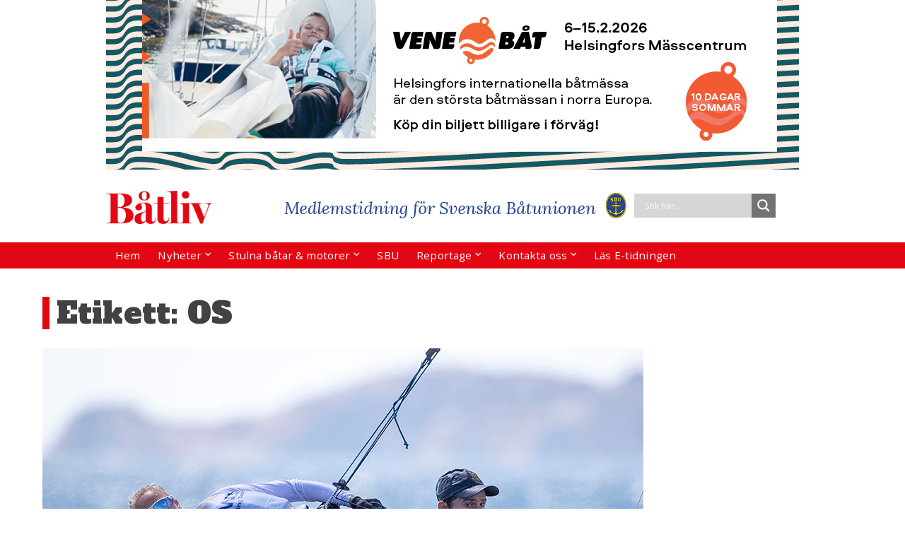

--- FILE ---
content_type: text/html; charset=UTF-8
request_url: https://www.batliv.se/tag/os/
body_size: 27219
content:
	<!DOCTYPE html>
<html lang="sv-SE">
	<head>
				<meta charset="UTF-8">
		<meta name="viewport" content="width=device-width, initial-scale=1">
		<link rel="preconnect" href="https://fonts.googleapis.com">
<link rel="preconnect" href="https://fonts.gstatic.com" crossorigin>
<link href="https://fonts.googleapis.com/css2?family=Alfa+Slab+One&display=swap" rel="stylesheet">
		<script>
	function MM_preloadImages() //v3.0
{
        var d=document; if(d.images){ if(!d.MM_p) d.MM_p=new Array();
        var i,j=d.MM_p.length,a=MM_preloadImages.arguments; for(i=0; i<a.length; i++)
        if (a[i].indexOf("#")!=0){ d.MM_p[j]=new Image; d.MM_p[j++].src=a[i];}}
}

function MM_swapImgRestore() //v3.0
{ 
        var i,x,a=document.MM_sr; for(i=0;a&&i<a.length&&(x=a[i])&&x.oSrc;i++) x.src=x.oSrc;
}

function MM_findObj(n, d) //v4.01
{
        var p,i,x;  if(!d) d=document; if((p=n.indexOf("?"))>0&&parent.frames.length) {
        d=parent.frames[n.substring(p+1)].document; n=n.substring(0,p);}
        if(!(x=d[n])&&d.all) x=d.all[n]; for (i=0;!x&&i<d.forms.length;i++) x=d.forms[i][n];
        for(i=0;!x&&d.layers&&i<d.layers.length;i++) x=MM_findObj(n,d.layers[i].document);
        if(!x && d.getElementById) x=d.getElementById(n); return x;
}
function MM_swapImage() //v3.0
{ 
        var i,j=0,x,a=MM_swapImage.arguments; document.MM_sr=new Array; for(i=0;i<(a.length-2);i+=3)
        if ((x=MM_findObj(a[i]))!=null){document.MM_sr[j++]=x; if(!x.oSrc) x.oSrc=x.src; x.src=a[i+2];}
}
</script>
		
	  <meta name='robots' content='index, follow, max-image-preview:large, max-snippet:-1, max-video-preview:-1' />
	<style>img:is([sizes="auto" i], [sizes^="auto," i]) { contain-intrinsic-size: 3000px 1500px }</style>
	
            <script data-no-defer="1" data-ezscrex="false" data-cfasync="false" data-pagespeed-no-defer data-cookieconsent="ignore">
                var ctPublicFunctions = {"_ajax_nonce":"179aca9ff6","_rest_nonce":"66275b460b","_ajax_url":"\/wp-admin\/admin-ajax.php","_rest_url":"https:\/\/www.batliv.se\/wp-json\/","data__cookies_type":"native","data__ajax_type":"rest","data__bot_detector_enabled":0,"data__frontend_data_log_enabled":1,"cookiePrefix":"","wprocket_detected":false,"host_url":"www.batliv.se","text__ee_click_to_select":"Click to select the whole data","text__ee_original_email":"The complete one is","text__ee_got_it":"Jag f\u00f6rst\u00e5r","text__ee_blocked":"Blockerad","text__ee_cannot_connect":"Kan inte ansluta","text__ee_cannot_decode":"Can not decode email. Unknown reason","text__ee_email_decoder":"CleanTalk email decoder","text__ee_wait_for_decoding":"The magic is on the way!","text__ee_decoding_process":"Please wait a few seconds while we decode the contact data."}
            </script>
        
            <script data-no-defer="1" data-ezscrex="false" data-cfasync="false" data-pagespeed-no-defer data-cookieconsent="ignore">
                var ctPublic = {"_ajax_nonce":"179aca9ff6","settings__forms__check_internal":"0","settings__forms__check_external":"0","settings__forms__force_protection":0,"settings__forms__search_test":"1","settings__data__bot_detector_enabled":0,"settings__sfw__anti_crawler":0,"blog_home":"https:\/\/www.batliv.se\/","pixel__setting":"0","pixel__enabled":false,"pixel__url":null,"data__email_check_before_post":"1","data__email_check_exist_post":1,"data__cookies_type":"native","data__key_is_ok":true,"data__visible_fields_required":true,"wl_brandname":"Anti-Spam by CleanTalk","wl_brandname_short":"CleanTalk","ct_checkjs_key":1058144566,"emailEncoderPassKey":"7cb67d0420281db1813607467ec38ffb","bot_detector_forms_excluded":"W10=","advancedCacheExists":false,"varnishCacheExists":false,"wc_ajax_add_to_cart":false,"theRealPerson":{"phrases":{"trpHeading":"The Real Person Badge!","trpContent1":"The commenter acts as a real person and verified as not a bot.","trpContent2":" Anti-Spam by CleanTalk","trpContentLearnMore":"L\u00e4r dig mer"},"trpContentLink":"https:\/\/cleantalk.org\/help\/the-real-person?utm_id=&amp;utm_term=&amp;utm_source=admin_side&amp;utm_medium=trp_badge&amp;utm_content=trp_badge_link_click&amp;utm_campaign=apbct_links","imgPersonUrl":"https:\/\/www.batliv.se\/wp-content\/plugins\/cleantalk-spam-protect\/css\/images\/real_user.svg","imgShieldUrl":"https:\/\/www.batliv.se\/wp-content\/plugins\/cleantalk-spam-protect\/css\/images\/shield.svg"}}
            </script>
        
	<!-- This site is optimized with the Yoast SEO plugin v26.5 - https://yoast.com/wordpress/plugins/seo/ -->
	<title>OS-arkiv - Båtliv - Medlemstidning för Svenska Båtunionen</title>
	<link rel="canonical" href="https://www.batliv.se/tag/os/" />
	<link rel="next" href="https://www.batliv.se/tag/os/page/2/" />
	<meta property="og:locale" content="sv_SE" />
	<meta property="og:type" content="article" />
	<meta property="og:title" content="OS-arkiv - Båtliv - Medlemstidning för Svenska Båtunionen" />
	<meta property="og:url" content="https://www.batliv.se/tag/os/" />
	<meta property="og:site_name" content="Båtliv - Medlemstidning för Svenska Båtunionen" />
	<meta name="twitter:card" content="summary_large_image" />
	<script type="application/ld+json" class="yoast-schema-graph">{"@context":"https://schema.org","@graph":[{"@type":"CollectionPage","@id":"https://www.batliv.se/tag/os/","url":"https://www.batliv.se/tag/os/","name":"OS-arkiv - Båtliv - Medlemstidning för Svenska Båtunionen","isPartOf":{"@id":"https://www.batliv.se/#website"},"primaryImageOfPage":{"@id":"https://www.batliv.se/tag/os/#primaryimage"},"image":{"@id":"https://www.batliv.se/tag/os/#primaryimage"},"thumbnailUrl":"https://www.batliv.se/wp-content/uploads/2023/07/230707_P24TE_Marseille__B2_0255-kopiera.jpg","breadcrumb":{"@id":"https://www.batliv.se/tag/os/#breadcrumb"},"inLanguage":"sv-SE"},{"@type":"ImageObject","inLanguage":"sv-SE","@id":"https://www.batliv.se/tag/os/#primaryimage","url":"https://www.batliv.se/wp-content/uploads/2023/07/230707_P24TE_Marseille__B2_0255-kopiera.jpg","contentUrl":"https://www.batliv.se/wp-content/uploads/2023/07/230707_P24TE_Marseille__B2_0255-kopiera.jpg","width":850,"height":567,"caption":"Paris 2024 Olympic Sailing Test Event, Marseille, France. Training Day 7th July 2023."},{"@type":"BreadcrumbList","@id":"https://www.batliv.se/tag/os/#breadcrumb","itemListElement":[{"@type":"ListItem","position":1,"name":"Hem","item":"https://www.batliv.se/"},{"@type":"ListItem","position":2,"name":"OS"}]},{"@type":"WebSite","@id":"https://www.batliv.se/#website","url":"https://www.batliv.se/","name":"Båtliv - Medlemstidning för Svenska Båtunionen","description":"Båtliv - Medlemstidning för Svenska Båtunionen","publisher":{"@id":"https://www.batliv.se/#organization"},"potentialAction":[{"@type":"SearchAction","target":{"@type":"EntryPoint","urlTemplate":"https://www.batliv.se/?s={search_term_string}"},"query-input":{"@type":"PropertyValueSpecification","valueRequired":true,"valueName":"search_term_string"}}],"inLanguage":"sv-SE"},{"@type":"Organization","@id":"https://www.batliv.se/#organization","name":"Båtliv - Medlemstidning för Svenska Båtunionen","url":"https://www.batliv.se/","logo":{"@type":"ImageObject","inLanguage":"sv-SE","@id":"https://www.batliv.se/#/schema/logo/image/","url":"https://www.batliv.se/wp-content/uploads/2021/06/batliv_logo_red.png","contentUrl":"https://www.batliv.se/wp-content/uploads/2021/06/batliv_logo_red.png","width":750,"height":234,"caption":"Båtliv - Medlemstidning för Svenska Båtunionen"},"image":{"@id":"https://www.batliv.se/#/schema/logo/image/"}}]}</script>
	<!-- / Yoast SEO plugin. -->


<link rel='dns-prefetch' href='//stats.wp.com' />
<link rel="alternate" type="application/rss+xml" title="Båtliv - Medlemstidning för Svenska Båtunionen &raquo; Webbflöde" href="https://www.batliv.se/feed/" />
<link rel="alternate" type="application/rss+xml" title="Båtliv - Medlemstidning för Svenska Båtunionen &raquo; Kommentarsflöde" href="https://www.batliv.se/comments/feed/" />
<link rel="alternate" type="application/rss+xml" title="Båtliv - Medlemstidning för Svenska Båtunionen &raquo; etikettflöde för OS" href="https://www.batliv.se/tag/os/feed/" />
<script type="text/javascript">
/* <![CDATA[ */
window._wpemojiSettings = {"baseUrl":"https:\/\/s.w.org\/images\/core\/emoji\/16.0.1\/72x72\/","ext":".png","svgUrl":"https:\/\/s.w.org\/images\/core\/emoji\/16.0.1\/svg\/","svgExt":".svg","source":{"concatemoji":"https:\/\/www.batliv.se\/wp-includes\/js\/wp-emoji-release.min.js?ver=6.8.3"}};
/*! This file is auto-generated */
!function(s,n){var o,i,e;function c(e){try{var t={supportTests:e,timestamp:(new Date).valueOf()};sessionStorage.setItem(o,JSON.stringify(t))}catch(e){}}function p(e,t,n){e.clearRect(0,0,e.canvas.width,e.canvas.height),e.fillText(t,0,0);var t=new Uint32Array(e.getImageData(0,0,e.canvas.width,e.canvas.height).data),a=(e.clearRect(0,0,e.canvas.width,e.canvas.height),e.fillText(n,0,0),new Uint32Array(e.getImageData(0,0,e.canvas.width,e.canvas.height).data));return t.every(function(e,t){return e===a[t]})}function u(e,t){e.clearRect(0,0,e.canvas.width,e.canvas.height),e.fillText(t,0,0);for(var n=e.getImageData(16,16,1,1),a=0;a<n.data.length;a++)if(0!==n.data[a])return!1;return!0}function f(e,t,n,a){switch(t){case"flag":return n(e,"\ud83c\udff3\ufe0f\u200d\u26a7\ufe0f","\ud83c\udff3\ufe0f\u200b\u26a7\ufe0f")?!1:!n(e,"\ud83c\udde8\ud83c\uddf6","\ud83c\udde8\u200b\ud83c\uddf6")&&!n(e,"\ud83c\udff4\udb40\udc67\udb40\udc62\udb40\udc65\udb40\udc6e\udb40\udc67\udb40\udc7f","\ud83c\udff4\u200b\udb40\udc67\u200b\udb40\udc62\u200b\udb40\udc65\u200b\udb40\udc6e\u200b\udb40\udc67\u200b\udb40\udc7f");case"emoji":return!a(e,"\ud83e\udedf")}return!1}function g(e,t,n,a){var r="undefined"!=typeof WorkerGlobalScope&&self instanceof WorkerGlobalScope?new OffscreenCanvas(300,150):s.createElement("canvas"),o=r.getContext("2d",{willReadFrequently:!0}),i=(o.textBaseline="top",o.font="600 32px Arial",{});return e.forEach(function(e){i[e]=t(o,e,n,a)}),i}function t(e){var t=s.createElement("script");t.src=e,t.defer=!0,s.head.appendChild(t)}"undefined"!=typeof Promise&&(o="wpEmojiSettingsSupports",i=["flag","emoji"],n.supports={everything:!0,everythingExceptFlag:!0},e=new Promise(function(e){s.addEventListener("DOMContentLoaded",e,{once:!0})}),new Promise(function(t){var n=function(){try{var e=JSON.parse(sessionStorage.getItem(o));if("object"==typeof e&&"number"==typeof e.timestamp&&(new Date).valueOf()<e.timestamp+604800&&"object"==typeof e.supportTests)return e.supportTests}catch(e){}return null}();if(!n){if("undefined"!=typeof Worker&&"undefined"!=typeof OffscreenCanvas&&"undefined"!=typeof URL&&URL.createObjectURL&&"undefined"!=typeof Blob)try{var e="postMessage("+g.toString()+"("+[JSON.stringify(i),f.toString(),p.toString(),u.toString()].join(",")+"));",a=new Blob([e],{type:"text/javascript"}),r=new Worker(URL.createObjectURL(a),{name:"wpTestEmojiSupports"});return void(r.onmessage=function(e){c(n=e.data),r.terminate(),t(n)})}catch(e){}c(n=g(i,f,p,u))}t(n)}).then(function(e){for(var t in e)n.supports[t]=e[t],n.supports.everything=n.supports.everything&&n.supports[t],"flag"!==t&&(n.supports.everythingExceptFlag=n.supports.everythingExceptFlag&&n.supports[t]);n.supports.everythingExceptFlag=n.supports.everythingExceptFlag&&!n.supports.flag,n.DOMReady=!1,n.readyCallback=function(){n.DOMReady=!0}}).then(function(){return e}).then(function(){var e;n.supports.everything||(n.readyCallback(),(e=n.source||{}).concatemoji?t(e.concatemoji):e.wpemoji&&e.twemoji&&(t(e.twemoji),t(e.wpemoji)))}))}((window,document),window._wpemojiSettings);
/* ]]> */
</script>
<link rel='stylesheet' id='sgr-css' href='https://www.batliv.se/wp-content/plugins/simple-google-recaptcha/sgr.css?ver=1664794862' type='text/css' media='all' />
<style id='wp-emoji-styles-inline-css' type='text/css'>

	img.wp-smiley, img.emoji {
		display: inline !important;
		border: none !important;
		box-shadow: none !important;
		height: 1em !important;
		width: 1em !important;
		margin: 0 0.07em !important;
		vertical-align: -0.1em !important;
		background: none !important;
		padding: 0 !important;
	}
</style>
<link rel='stylesheet' id='wp-block-library-css' href='https://www.batliv.se/wp-includes/css/dist/block-library/style.min.css?ver=6.8.3' type='text/css' media='all' />
<style id='classic-theme-styles-inline-css' type='text/css'>
/*! This file is auto-generated */
.wp-block-button__link{color:#fff;background-color:#32373c;border-radius:9999px;box-shadow:none;text-decoration:none;padding:calc(.667em + 2px) calc(1.333em + 2px);font-size:1.125em}.wp-block-file__button{background:#32373c;color:#fff;text-decoration:none}
</style>
<link rel='stylesheet' id='mediaelement-css' href='https://www.batliv.se/wp-includes/js/mediaelement/mediaelementplayer-legacy.min.css?ver=4.2.17' type='text/css' media='all' />
<link rel='stylesheet' id='wp-mediaelement-css' href='https://www.batliv.se/wp-includes/js/mediaelement/wp-mediaelement.min.css?ver=6.8.3' type='text/css' media='all' />
<style id='jetpack-sharing-buttons-style-inline-css' type='text/css'>
.jetpack-sharing-buttons__services-list{display:flex;flex-direction:row;flex-wrap:wrap;gap:0;list-style-type:none;margin:5px;padding:0}.jetpack-sharing-buttons__services-list.has-small-icon-size{font-size:12px}.jetpack-sharing-buttons__services-list.has-normal-icon-size{font-size:16px}.jetpack-sharing-buttons__services-list.has-large-icon-size{font-size:24px}.jetpack-sharing-buttons__services-list.has-huge-icon-size{font-size:36px}@media print{.jetpack-sharing-buttons__services-list{display:none!important}}.editor-styles-wrapper .wp-block-jetpack-sharing-buttons{gap:0;padding-inline-start:0}ul.jetpack-sharing-buttons__services-list.has-background{padding:1.25em 2.375em}
</style>
<style id='global-styles-inline-css' type='text/css'>
:root{--wp--preset--aspect-ratio--square: 1;--wp--preset--aspect-ratio--4-3: 4/3;--wp--preset--aspect-ratio--3-4: 3/4;--wp--preset--aspect-ratio--3-2: 3/2;--wp--preset--aspect-ratio--2-3: 2/3;--wp--preset--aspect-ratio--16-9: 16/9;--wp--preset--aspect-ratio--9-16: 9/16;--wp--preset--color--black: #000000;--wp--preset--color--cyan-bluish-gray: #abb8c3;--wp--preset--color--white: #ffffff;--wp--preset--color--pale-pink: #f78da7;--wp--preset--color--vivid-red: #cf2e2e;--wp--preset--color--luminous-vivid-orange: #ff6900;--wp--preset--color--luminous-vivid-amber: #fcb900;--wp--preset--color--light-green-cyan: #7bdcb5;--wp--preset--color--vivid-green-cyan: #00d084;--wp--preset--color--pale-cyan-blue: #8ed1fc;--wp--preset--color--vivid-cyan-blue: #0693e3;--wp--preset--color--vivid-purple: #9b51e0;--wp--preset--gradient--vivid-cyan-blue-to-vivid-purple: linear-gradient(135deg,rgba(6,147,227,1) 0%,rgb(155,81,224) 100%);--wp--preset--gradient--light-green-cyan-to-vivid-green-cyan: linear-gradient(135deg,rgb(122,220,180) 0%,rgb(0,208,130) 100%);--wp--preset--gradient--luminous-vivid-amber-to-luminous-vivid-orange: linear-gradient(135deg,rgba(252,185,0,1) 0%,rgba(255,105,0,1) 100%);--wp--preset--gradient--luminous-vivid-orange-to-vivid-red: linear-gradient(135deg,rgba(255,105,0,1) 0%,rgb(207,46,46) 100%);--wp--preset--gradient--very-light-gray-to-cyan-bluish-gray: linear-gradient(135deg,rgb(238,238,238) 0%,rgb(169,184,195) 100%);--wp--preset--gradient--cool-to-warm-spectrum: linear-gradient(135deg,rgb(74,234,220) 0%,rgb(151,120,209) 20%,rgb(207,42,186) 40%,rgb(238,44,130) 60%,rgb(251,105,98) 80%,rgb(254,248,76) 100%);--wp--preset--gradient--blush-light-purple: linear-gradient(135deg,rgb(255,206,236) 0%,rgb(152,150,240) 100%);--wp--preset--gradient--blush-bordeaux: linear-gradient(135deg,rgb(254,205,165) 0%,rgb(254,45,45) 50%,rgb(107,0,62) 100%);--wp--preset--gradient--luminous-dusk: linear-gradient(135deg,rgb(255,203,112) 0%,rgb(199,81,192) 50%,rgb(65,88,208) 100%);--wp--preset--gradient--pale-ocean: linear-gradient(135deg,rgb(255,245,203) 0%,rgb(182,227,212) 50%,rgb(51,167,181) 100%);--wp--preset--gradient--electric-grass: linear-gradient(135deg,rgb(202,248,128) 0%,rgb(113,206,126) 100%);--wp--preset--gradient--midnight: linear-gradient(135deg,rgb(2,3,129) 0%,rgb(40,116,252) 100%);--wp--preset--font-size--small: 13px;--wp--preset--font-size--medium: 20px;--wp--preset--font-size--large: 36px;--wp--preset--font-size--x-large: 42px;--wp--preset--spacing--20: 0.44rem;--wp--preset--spacing--30: 0.67rem;--wp--preset--spacing--40: 1rem;--wp--preset--spacing--50: 1.5rem;--wp--preset--spacing--60: 2.25rem;--wp--preset--spacing--70: 3.38rem;--wp--preset--spacing--80: 5.06rem;--wp--preset--shadow--natural: 6px 6px 9px rgba(0, 0, 0, 0.2);--wp--preset--shadow--deep: 12px 12px 50px rgba(0, 0, 0, 0.4);--wp--preset--shadow--sharp: 6px 6px 0px rgba(0, 0, 0, 0.2);--wp--preset--shadow--outlined: 6px 6px 0px -3px rgba(255, 255, 255, 1), 6px 6px rgba(0, 0, 0, 1);--wp--preset--shadow--crisp: 6px 6px 0px rgba(0, 0, 0, 1);}:where(.is-layout-flex){gap: 0.5em;}:where(.is-layout-grid){gap: 0.5em;}body .is-layout-flex{display: flex;}.is-layout-flex{flex-wrap: wrap;align-items: center;}.is-layout-flex > :is(*, div){margin: 0;}body .is-layout-grid{display: grid;}.is-layout-grid > :is(*, div){margin: 0;}:where(.wp-block-columns.is-layout-flex){gap: 2em;}:where(.wp-block-columns.is-layout-grid){gap: 2em;}:where(.wp-block-post-template.is-layout-flex){gap: 1.25em;}:where(.wp-block-post-template.is-layout-grid){gap: 1.25em;}.has-black-color{color: var(--wp--preset--color--black) !important;}.has-cyan-bluish-gray-color{color: var(--wp--preset--color--cyan-bluish-gray) !important;}.has-white-color{color: var(--wp--preset--color--white) !important;}.has-pale-pink-color{color: var(--wp--preset--color--pale-pink) !important;}.has-vivid-red-color{color: var(--wp--preset--color--vivid-red) !important;}.has-luminous-vivid-orange-color{color: var(--wp--preset--color--luminous-vivid-orange) !important;}.has-luminous-vivid-amber-color{color: var(--wp--preset--color--luminous-vivid-amber) !important;}.has-light-green-cyan-color{color: var(--wp--preset--color--light-green-cyan) !important;}.has-vivid-green-cyan-color{color: var(--wp--preset--color--vivid-green-cyan) !important;}.has-pale-cyan-blue-color{color: var(--wp--preset--color--pale-cyan-blue) !important;}.has-vivid-cyan-blue-color{color: var(--wp--preset--color--vivid-cyan-blue) !important;}.has-vivid-purple-color{color: var(--wp--preset--color--vivid-purple) !important;}.has-black-background-color{background-color: var(--wp--preset--color--black) !important;}.has-cyan-bluish-gray-background-color{background-color: var(--wp--preset--color--cyan-bluish-gray) !important;}.has-white-background-color{background-color: var(--wp--preset--color--white) !important;}.has-pale-pink-background-color{background-color: var(--wp--preset--color--pale-pink) !important;}.has-vivid-red-background-color{background-color: var(--wp--preset--color--vivid-red) !important;}.has-luminous-vivid-orange-background-color{background-color: var(--wp--preset--color--luminous-vivid-orange) !important;}.has-luminous-vivid-amber-background-color{background-color: var(--wp--preset--color--luminous-vivid-amber) !important;}.has-light-green-cyan-background-color{background-color: var(--wp--preset--color--light-green-cyan) !important;}.has-vivid-green-cyan-background-color{background-color: var(--wp--preset--color--vivid-green-cyan) !important;}.has-pale-cyan-blue-background-color{background-color: var(--wp--preset--color--pale-cyan-blue) !important;}.has-vivid-cyan-blue-background-color{background-color: var(--wp--preset--color--vivid-cyan-blue) !important;}.has-vivid-purple-background-color{background-color: var(--wp--preset--color--vivid-purple) !important;}.has-black-border-color{border-color: var(--wp--preset--color--black) !important;}.has-cyan-bluish-gray-border-color{border-color: var(--wp--preset--color--cyan-bluish-gray) !important;}.has-white-border-color{border-color: var(--wp--preset--color--white) !important;}.has-pale-pink-border-color{border-color: var(--wp--preset--color--pale-pink) !important;}.has-vivid-red-border-color{border-color: var(--wp--preset--color--vivid-red) !important;}.has-luminous-vivid-orange-border-color{border-color: var(--wp--preset--color--luminous-vivid-orange) !important;}.has-luminous-vivid-amber-border-color{border-color: var(--wp--preset--color--luminous-vivid-amber) !important;}.has-light-green-cyan-border-color{border-color: var(--wp--preset--color--light-green-cyan) !important;}.has-vivid-green-cyan-border-color{border-color: var(--wp--preset--color--vivid-green-cyan) !important;}.has-pale-cyan-blue-border-color{border-color: var(--wp--preset--color--pale-cyan-blue) !important;}.has-vivid-cyan-blue-border-color{border-color: var(--wp--preset--color--vivid-cyan-blue) !important;}.has-vivid-purple-border-color{border-color: var(--wp--preset--color--vivid-purple) !important;}.has-vivid-cyan-blue-to-vivid-purple-gradient-background{background: var(--wp--preset--gradient--vivid-cyan-blue-to-vivid-purple) !important;}.has-light-green-cyan-to-vivid-green-cyan-gradient-background{background: var(--wp--preset--gradient--light-green-cyan-to-vivid-green-cyan) !important;}.has-luminous-vivid-amber-to-luminous-vivid-orange-gradient-background{background: var(--wp--preset--gradient--luminous-vivid-amber-to-luminous-vivid-orange) !important;}.has-luminous-vivid-orange-to-vivid-red-gradient-background{background: var(--wp--preset--gradient--luminous-vivid-orange-to-vivid-red) !important;}.has-very-light-gray-to-cyan-bluish-gray-gradient-background{background: var(--wp--preset--gradient--very-light-gray-to-cyan-bluish-gray) !important;}.has-cool-to-warm-spectrum-gradient-background{background: var(--wp--preset--gradient--cool-to-warm-spectrum) !important;}.has-blush-light-purple-gradient-background{background: var(--wp--preset--gradient--blush-light-purple) !important;}.has-blush-bordeaux-gradient-background{background: var(--wp--preset--gradient--blush-bordeaux) !important;}.has-luminous-dusk-gradient-background{background: var(--wp--preset--gradient--luminous-dusk) !important;}.has-pale-ocean-gradient-background{background: var(--wp--preset--gradient--pale-ocean) !important;}.has-electric-grass-gradient-background{background: var(--wp--preset--gradient--electric-grass) !important;}.has-midnight-gradient-background{background: var(--wp--preset--gradient--midnight) !important;}.has-small-font-size{font-size: var(--wp--preset--font-size--small) !important;}.has-medium-font-size{font-size: var(--wp--preset--font-size--medium) !important;}.has-large-font-size{font-size: var(--wp--preset--font-size--large) !important;}.has-x-large-font-size{font-size: var(--wp--preset--font-size--x-large) !important;}
:where(.wp-block-post-template.is-layout-flex){gap: 1.25em;}:where(.wp-block-post-template.is-layout-grid){gap: 1.25em;}
:where(.wp-block-columns.is-layout-flex){gap: 2em;}:where(.wp-block-columns.is-layout-grid){gap: 2em;}
:root :where(.wp-block-pullquote){font-size: 1.5em;line-height: 1.6;}
</style>
<link rel='stylesheet' id='advpsStyleSheet-css' href='https://www.batliv.se/wp-content/plugins/advanced-post-slider/advps-style.css?ver=6.8.3' type='text/css' media='all' />
<link rel='stylesheet' id='cleantalk-public-css-css' href='https://www.batliv.se/wp-content/plugins/cleantalk-spam-protect/css/cleantalk-public.min.css?ver=6.68_1763619981' type='text/css' media='all' />
<link rel='stylesheet' id='cleantalk-email-decoder-css-css' href='https://www.batliv.se/wp-content/plugins/cleantalk-spam-protect/css/cleantalk-email-decoder.min.css?ver=6.68_1763619981' type='text/css' media='all' />
<link rel='stylesheet' id='cleantalk-trp-css-css' href='https://www.batliv.se/wp-content/plugins/cleantalk-spam-protect/css/cleantalk-trp.min.css?ver=6.68_1763619981' type='text/css' media='all' />
<link rel='stylesheet' id='tpg_get_posts_css-css' href='https://www.batliv.se/wp-content/plugins/tpg-get-posts/css/tpg-get-posts-style.css?ver=6.8.3' type='text/css' media='all' />
<link rel='stylesheet' id='hamburger.css-css' href='https://www.batliv.se/wp-content/plugins/wp-responsive-menu/assets/css/wpr-hamburger.css?ver=3.2.1' type='text/css' media='all' />
<link rel='stylesheet' id='wprmenu.css-css' href='https://www.batliv.se/wp-content/plugins/wp-responsive-menu/assets/css/wprmenu.css?ver=3.2.1' type='text/css' media='all' />
<style id='wprmenu.css-inline-css' type='text/css'>
@media only screen and ( max-width: 768px ) {html body div.wprm-wrapper {overflow: scroll;}#wprmenu_bar {background-image: url();background-size: cover ;background-repeat: repeat;}#wprmenu_bar {background-color: #e30714;}html body div#mg-wprm-wrap .wpr_submit .icon.icon-search {color: #FFFFFF;}#wprmenu_bar .menu_title,#wprmenu_bar .wprmenu_icon_menu,#wprmenu_bar .menu_title a {color: ;}#wprmenu_bar .menu_title a {font-size: 20px;font-weight: bold;}#mg-wprm-wrap li.menu-item a {font-size: 15px;text-transform: uppercase;font-weight: normal;}#mg-wprm-wrap li.menu-item-has-children ul.sub-menu a {font-size: 15px;text-transform: uppercase;font-weight: normal;}#mg-wprm-wrap li.current-menu-item > a {background: #d53f3f;}#mg-wprm-wrap li.current-menu-item > a,#mg-wprm-wrap li.current-menu-item span.wprmenu_icon{color: #FFFFFF !important;}#mg-wprm-wrap {background-color: #e9c9c9;}.cbp-spmenu-push-toright,.cbp-spmenu-push-toright .mm-slideout {left: 65% ;}.cbp-spmenu-push-toleft {left: -65% ;}#mg-wprm-wrap.cbp-spmenu-right,#mg-wprm-wrap.cbp-spmenu-left,#mg-wprm-wrap.cbp-spmenu-right.custom,#mg-wprm-wrap.cbp-spmenu-left.custom,.cbp-spmenu-vertical {width: 65%;max-width: 400px;}#mg-wprm-wrap ul#wprmenu_menu_ul li.menu-item a,div#mg-wprm-wrap ul li span.wprmenu_icon {color: #000000;}#mg-wprm-wrap ul#wprmenu_menu_ul li.menu-item:valid ~ a{color: #FFFFFF;}#mg-wprm-wrap ul#wprmenu_menu_ul li.menu-item a:hover {background: #d53f3f;color: #ffffff !important;}div#mg-wprm-wrap ul>li:hover>span.wprmenu_icon {color: #ffffff !important;}.wprmenu_bar .hamburger-inner,.wprmenu_bar .hamburger-inner::before,.wprmenu_bar .hamburger-inner::after {background: #FFFFFF;}.wprmenu_bar .hamburger:hover .hamburger-inner,.wprmenu_bar .hamburger:hover .hamburger-inner::before,.wprmenu_bar .hamburger:hover .hamburger-inner::after {background: #FFFFFF;}div.wprmenu_bar div.hamburger{padding-right: 6px !important;}#wprmenu_menu.left {width:65%;left: -65%;right: auto;}#wprmenu_menu.right {width:65%;right: -65%;left: auto;}html body div#wprmenu_bar {height : px;}#mg-wprm-wrap.cbp-spmenu-left,#mg-wprm-wrap.cbp-spmenu-right,#mg-widgetmenu-wrap.cbp-spmenu-widget-left,#mg-widgetmenu-wrap.cbp-spmenu-widget-right {top: px !important;}.wprmenu_bar .hamburger {float: left;}.wprmenu_bar #custom_menu_icon.hamburger {top: 0px;left: 0px;float: left !important;background-color: #CCCCCC;}.wpr_custom_menu #custom_menu_icon {display: block;}html { padding-top: 42px !important; }#wprmenu_bar,#mg-wprm-wrap { display: block; }div#wpadminbar { position: fixed; }}
</style>
<link rel='stylesheet' id='wpr_icons-css' href='https://www.batliv.se/wp-content/plugins/wp-responsive-menu/inc/assets/icons/wpr-icons.css?ver=3.2.1' type='text/css' media='all' />
<link rel='stylesheet' id='wp-lightbox-2.min.css-css' href='https://www.batliv.se/wp-content/plugins/wp-lightbox-2/styles/lightbox.min.css?ver=1.3.4' type='text/css' media='all' />
<link rel='stylesheet' id='parent-style-css' href='https://www.batliv.se/wp-content/themes/visual-composer-starter/style.css?ver=6.8.3' type='text/css' media='all' />
<link rel='stylesheet' id='visualcomposerstarter-font-css' href='https://www.batliv.se/wp-content/themes/visual-composer-starter/css/vc-font/visual-composer-starter-font.min.css?ver=3.2.2' type='text/css' media='all' />
<link rel='stylesheet' id='visualcomposerstarter-general-css' href='https://www.batliv.se/wp-content/themes/visual-composer-starter/css/styles/style.min.css?ver=3.2.2' type='text/css' media='all' />
<link rel='stylesheet' id='visualcomposerstarter-responsive-css' href='https://www.batliv.se/wp-content/themes/visual-composer-starter/css/styles/responsive.min.css?ver=3.2.2' type='text/css' media='all' />
<link rel='stylesheet' id='visualcomposerstarter-style-css' href='https://www.batliv.se/wp-content/themes/visual-composer-starter-theme-child/style.css?ver=6.8.3' type='text/css' media='all' />
<style id='visualcomposerstarter-style-inline-css' type='text/css'>

	/*Body fonts and style*/
	body,
	#main-menu ul li ul li,
	.comment-content cite,
	.entry-content cite,
	#add_payment_method .cart-collaterals .cart_totals table small,
	.woocommerce-cart .cart-collaterals .cart_totals table small,
	.woocommerce-checkout .cart-collaterals .cart_totals table small,
	.visualcomposerstarter.woocommerce-cart .woocommerce .cart-collaterals .cart_totals .cart-subtotal td,
	.visualcomposerstarter.woocommerce-cart .woocommerce .cart-collaterals .cart_totals .cart-subtotal th,
	.visualcomposerstarter.woocommerce-cart .woocommerce table.cart,
	.visualcomposerstarter.woocommerce .woocommerce-ordering,
	.visualcomposerstarter.woocommerce .woocommerce-result-count,
	.visualcomposerstarter legend,
	.visualcomposerstarter.woocommerce-account .woocommerce-MyAccount-content a.button
	 { font-family: Open Sans, sans-serif; }
	 body,
	 .sidebar-widget-area a:hover, .sidebar-widget-area a:focus,
	 .sidebar-widget-area .widget_recent_entries ul li:hover, .sidebar-widget-area .widget_archive ul li:hover, .sidebar-widget-area .widget_categories ul li:hover, .sidebar-widget-area .widget_meta ul li:hover, .sidebar-widget-area .widget_recent_entries ul li:focus, .sidebar-widget-area .widget_archive ul li:focus, .sidebar-widget-area .widget_categories ul li:focus, .sidebar-widget-area .widget_meta ul li:focus, .visualcomposerstarter.woocommerce-cart .woocommerce table.cart .product-name a { color: #555555; }
	  .comment-content table,
	  .entry-content table { border-color: #555555; }
	  .entry-full-content .entry-author-data .author-biography,
	  .entry-full-content .entry-meta,
	  .nav-links.post-navigation a .meta-nav,
	  .search-results-header h4,
	  .entry-preview .entry-meta li,
	  .entry-preview .entry-meta li a,
	  .entry-content .gallery-caption,
	  .comment-content blockquote,
	  .entry-content blockquote,
	  .wp-caption .wp-caption-text,
	  .comments-area .comment-list .comment-metadata a { color: #777777; }
	  .comments-area .comment-list .comment-metadata a:hover,
	  .comments-area .comment-list .comment-metadata a:focus { border-bottom-color: #777777; }
	  a,
	  .comments-area .comment-list .reply a,
	  .comments-area span.required,
	  .comments-area .comment-subscription-form label:before,
	  .entry-preview .entry-meta li a:hover:before,
	  .entry-preview .entry-meta li a:focus:before,
	  .entry-preview .entry-meta li.entry-meta-category:hover:before,
	  .entry-content p a:hover,
	  .entry-content ol a:hover,
	  .entry-content ul a:hover,
	  .entry-content table a:hover,
	  .entry-content datalist a:hover,
	  .entry-content blockquote a:hover,
	  .entry-content dl a:hover,
	  .entry-content address a:hover,
	  .entry-content p a:focus,
	  .entry-content ol a:focus,
	  .entry-content ul a:focus,
	  .entry-content table a:focus,
	  .entry-content datalist a:focus,
	  .entry-content blockquote a:focus,
	  .entry-content dl a:focus,
	  .entry-content address a:focus,
	  .entry-content ul > li:before,
	  .comment-content p a:hover,
	  .comment-content ol a:hover,
	  .comment-content ul a:hover,
	  .comment-content table a:hover,
	  .comment-content datalist a:hover,
	  .comment-content blockquote a:hover,
	  .comment-content dl a:hover,
	  .comment-content address a:hover,
	  .comment-content p a:focus,
	  .comment-content ol a:focus,
	  .comment-content ul a:focus,
	  .comment-content table a:focus,
	  .comment-content datalist a:focus,
	  .comment-content blockquote a:focus,
	  .comment-content dl a:focus,
	  .comment-content address a:focus,
	  .comment-content ul > li:before,
	  .sidebar-widget-area .widget_recent_entries ul li,
	  .sidebar-widget-area .widget_archive ul li,
	  .sidebar-widget-area .widget_categories ul li,
	  .sidebar-widget-area .widget_meta ul li { color: #e30714; }     
	  .comments-area .comment-list .reply a:hover,
	  .comments-area .comment-list .reply a:focus,
	  .comment-content p a,
	  .comment-content ol a,
	  .comment-content ul a,
	  .comment-content table a,
	  .comment-content datalist a,
	  .comment-content blockquote a,
	  .comment-content dl a,
	  .comment-content address a,
	  .entry-content p a,
	  .entry-content ol a,
	  .entry-content ul a,
	  .entry-content table a,
	  .entry-content datalist a,
	  .entry-content blockquote a,
	  .entry-content dl a,
	  .entry-content address a { border-bottom-color: #e30714; }    
	  .entry-content blockquote, .comment-content { border-left-color: #e30714; }
	  
	  html, #main-menu ul li ul li { font-size: 14px }
	  body, #footer, .footer-widget-area .widget-title { line-height: 1.4; }
	  body {
		letter-spacing: 0.01rem;
		font-weight: 400;
		font-style: normal;
		text-transform: none;
	  }
	  
	  .comment-content address,
	  .comment-content blockquote,
	  .comment-content datalist,
	  .comment-content dl,
	  .comment-content ol,
	  .comment-content p,
	  .comment-content table,
	  .comment-content ul,
	  .entry-content address,
	  .entry-content blockquote,
	  .entry-content datalist,
	  .entry-content dl,
	  .entry-content ol,
	  .entry-content p,
	  .entry-content table,
	  .entry-content ul {
		margin-top: 0;
		margin-bottom: 1.5rem;
	  }
	  
	  /*Buttons font and style*/
	  .comments-area .form-submit input[type=submit],
	  .blue-button { 
			background-color: #557cbf; 
			color: #f4f4f4;
			font-family: Montserrat;
			font-size: 16px;
			font-weight: 400;
			font-style: normal;
			letter-spacing: 0.01rem;
			line-height: 1;
			text-transform: none;
			margin-top: 0;
			margin-bottom: 0;
	  }
	  .visualcomposerstarter .products .added_to_cart {
			font-family: Montserrat;
	  }
	  .comments-area .form-submit input[type=submit]:hover, .comments-area .form-submit input[type=submit]:focus,
	  .blue-button:hover, .blue-button:focus, 
	  .entry-content p a.blue-button:hover { 
			background-color: #3c63a6; 
			color: #f4f4f4; 
	  }
	  
	  .nav-links.archive-navigation .page-numbers,
	  .visualcomposerstarter.woocommerce nav.woocommerce-pagination ul li .page-numbers {
	        background-color: #557cbf; 
			color: #f4f4f4;
	  }
	  
	  .nav-links.archive-navigation a.page-numbers:hover, 
	  .nav-links.archive-navigation a.page-numbers:focus, 
	  .nav-links.archive-navigation .page-numbers.current,
	  .visualcomposerstarter.woocommerce nav.woocommerce-pagination ul li .page-numbers:hover, 
	  .visualcomposerstarter.woocommerce nav.woocommerce-pagination ul li .page-numbers:focus, 
	  .visualcomposerstarter.woocommerce nav.woocommerce-pagination ul li .page-numbers.current {
	        background-color: #3c63a6; 
			color: #f4f4f4; 
	  }
	  .visualcomposerstarter.woocommerce button.button,
	  .visualcomposerstarter.woocommerce a.button.product_type_simple,
	  .visualcomposerstarter.woocommerce a.button.product_type_grouped,
	  .visualcomposerstarter.woocommerce a.button.product_type_variable,
	  .visualcomposerstarter.woocommerce a.button.product_type_external,
	  .visualcomposerstarter .woocommerce .buttons a.button.wc-forward,
	  .visualcomposerstarter .woocommerce #place_order,
	  .visualcomposerstarter .woocommerce .button.checkout-button,
	  .visualcomposerstarter .woocommerce .button.wc-backward,
	  .visualcomposerstarter .woocommerce .track_order .button,
	  .visualcomposerstarter .woocommerce .vct-thank-you-footer a,
	  .visualcomposerstarter .woocommerce .woocommerce-EditAccountForm .button,
	  .visualcomposerstarter .woocommerce .woocommerce-MyAccount-content a.edit,
	  .visualcomposerstarter .woocommerce .woocommerce-mini-cart__buttons.buttons a,
	  .visualcomposerstarter .woocommerce .woocommerce-orders-table__cell .button,
	  .visualcomposerstarter .woocommerce a.button,
	  .visualcomposerstarter .woocommerce button.button,
	  .visualcomposerstarter #review_form #respond .form-submit .submit
	   {
	  		background-color: #557cbf; 
			color: #f4f4f4;
			font-family: Montserrat;
			font-size: 16px;
			font-weight: 400;
			font-style: normal;
			letter-spacing: 0.01rem;
			line-height: 1;
			text-transform: none;
			margin-top: 0;
			margin-bottom: 0;
	  }
	  .visualcomposerstarter.woocommerce button.button.alt.disabled {
            background-color: #557cbf; 
			color: #f4f4f4;
	  }
	  .visualcomposerstarter.woocommerce a.button:hover,
	  .visualcomposerstarter.woocommerce a.button:focus,
	  .visualcomposerstarter.woocommerce button.button:hover,
	  .visualcomposerstarter.woocommerce button.button:focus,
	  .visualcomposerstarter .woocommerce #place_order:hover,
	  .visualcomposerstarter .woocommerce .button.checkout-button:hover,
	  .visualcomposerstarter .woocommerce .button.wc-backward:hover,
	  .visualcomposerstarter .woocommerce .track_order .button:hover,
	  .visualcomposerstarter .woocommerce .vct-thank-you-footer a:hover,
	  .visualcomposerstarter .woocommerce .woocommerce-EditAccountForm .button:hover,
	  .visualcomposerstarter .woocommerce .woocommerce-MyAccount-content a.edit:hover,
	  .visualcomposerstarter .woocommerce .woocommerce-mini-cart__buttons.buttons a:hover,
	  .visualcomposerstarter .woocommerce .woocommerce-orders-table__cell .button:hover,
	  .visualcomposerstarter .woocommerce a.button:hover,
	  .visualcomposerstarter #review_form #respond .form-submit .submit:hover
	  .visualcomposerstarter .woocommerce #place_order:focus,
	  .visualcomposerstarter .woocommerce .button.checkout-button:focus,
	  .visualcomposerstarter .woocommerce .button.wc-backward:focus,
	  .visualcomposerstarter .woocommerce .track_order .button:focus,
	  .visualcomposerstarter .woocommerce .vct-thank-you-footer a:focus,
	  .visualcomposerstarter .woocommerce .woocommerce-EditAccountForm .button:focus,
	  .visualcomposerstarter .woocommerce .woocommerce-MyAccount-content a.edit:focus,
	  .visualcomposerstarter .woocommerce .woocommerce-mini-cart__buttons.buttons a:focus,
	  .visualcomposerstarter .woocommerce .woocommerce-orders-table__cell .button:focus,
	  .visualcomposerstarter .woocommerce a.button:focus,
	  .visualcomposerstarter #review_form #respond .form-submit .submit:focus { 
			background-color: #3c63a6; 
			color: #f4f4f4; 
	  }
	
	/*Headers fonts and style*/
	.header-widgetised-area .widget_text,
	 #main-menu > ul > li > a, 
	 .entry-full-content .entry-author-data .author-name, 
	 .nav-links.post-navigation a .post-title, 
	 .comments-area .comment-list .comment-author,
	 .comments-area .comment-list .reply a,
	 .comments-area .comment-form-comment label,
	 .comments-area .comment-form-author label,
	 .comments-area .comment-form-email label,
	 .comments-area .comment-form-url label,
	 .comment-content blockquote,
	 .entry-content blockquote { font-family: Alfa Slab One, cursive; }
	.entry-full-content .entry-author-data .author-name,
	.entry-full-content .entry-meta a,
	.nav-links.post-navigation a .post-title,
	.comments-area .comment-list .comment-author,
	.comments-area .comment-list .comment-author a,
	.search-results-header h4 strong,
	.entry-preview .entry-meta li a:hover,
	.entry-preview .entry-meta li a:focus { color: #424242; }
	
	.entry-full-content .entry-meta a,
	.comments-area .comment-list .comment-author a:hover,
	.comments-area .comment-list .comment-author a:focus,
	.nav-links.post-navigation a .post-title { border-bottom-color: #424242; }

	 
	 h1 {
		color: #424242;
		font-family: Alfa Slab One, cursive;
		font-size: 42px;
		font-weight: 400;
		font-style: normal;
		letter-spacing: 0.01rem;
		line-height: 1.1;
		margin-top: 0;
		margin-bottom: 1rem;
		text-transform: none;  
	 }
	 h1 a {color: #424242;}
	 h1 a:hover, h1 a:focus {color: #424242;}
	 h2 {
		color: #424242;
		font-family: Alfa Slab One, cursive;
		font-size: 36px;
		font-weight: 400;
		font-style: normal;
		letter-spacing: 0.01rem;
		line-height: 1.1;
		margin-top: 0;
		margin-bottom: 0.625rem;
		text-transform: none;  
	 }
	 h2 a {color: #424242;}
	 h2 a:hover, h2 a:focus {color: #424242;}
	 h3 {
		color: #424242;
		font-family: Alfa Slab One, cursive;
		font-size: 22px;
		font-weight: 400;
		font-style: normal;
		letter-spacing: 0.01rem;
		line-height: 1.1;
		margin-top: 0;
		margin-bottom: 0.625rem;
		text-transform: none;  
	 }
	 h3 a {color: #424242;}
	 h3 a:hover, h3 a:focus {color: #424242;}
	 h4 {
		color: #e30714;
		font-family: Open Sans, sans-serif;
		font-size: 19px;
		font-weight: 400;
		font-style: normal;
		letter-spacing: 0.01rem;
		line-height: 1.1;
		margin-top: 0;
		margin-bottom: 0.625rem;
		text-transform: none;  
	 }
	 h4 a {color: #e30714;}
	 h4 a:hover, h4 a:focus {color: #e30714;}
	 h5 {
		color: #e30714;
		font-family: Open Sans, sans-serif;
		font-size: 16px;
		font-weight: 400;
		font-style: normal;
		letter-spacing: 0.01rem;
		line-height: 1.1;
		margin-top: 0;
		margin-bottom: 0.625rem;
		text-transform: none;  
	 }
	 h5 a {color: #557cbf;}
	 h5 a:hover, h5 a:focus {color: #557cbf;}
	 h6 {
		color: #e30714;
		font-family: Open Sans, sans-serif;
		font-size: 14px;
		font-weight: 400;
		font-style: normal;
		letter-spacing: 0.01rem;
		line-height: 1.1;
		margin-top: 0;
		margin-bottom: 0.625rem;
		text-transform: none;  
	 }
	 h6 a {color: #557cbf;}
	 h6 a:hover, h6 a:focus {color: #557cbf;}
	
		/*Header and menu area background color*/
		#header .navbar .navbar-wrapper,
		body.navbar-no-background #header .navbar.fixed.scroll,
		body.header-full-width-boxed #header .navbar,
		body.header-full-width #header .navbar {
			background-color: #e30714;
		}
		
		@media only screen and (min-width: 768px) {
			body:not(.menu-sandwich) #main-menu ul li ul { background-color: #e30714; }
		}
		body.navbar-no-background #header .navbar {background-color: transparent;}
		
		/*Header and menu area text color*/
		#header { color: #ffffff }
		
		@media only screen and (min-width: 768px) {
			body:not(.menu-sandwich) #main-menu ul li,
			body:not(.menu-sandwich) #main-menu ul li a,
			body:not(.menu-sandwich) #main-menu ul li ul li a { color:  #ffffff }
		}
		
		/*Header and menu area menu hover background color*/
		@media only screen and (min-width: 768px) { body:not(.menu-sandwich) #main-menu ul li ul li:hover > a { background-color: #ffffff; } }
		
		/*Footer area background color*/
		#footer { background-color: #e30714; }
		.footer-widget-area { background-color: #fa0816; }
		
	.visualcomposerstarter.woocommerce ul.products li.product .price,
	.visualcomposerstarter.woocommerce div.product p.price,
	.visualcomposerstarter.woocommerce div.product p.price ins,
	.visualcomposerstarter.woocommerce div.product span.price,
	.visualcomposerstarter.woocommerce div.product span.price ins,
	.visualcomposerstarter.woocommerce.widget .quantity,
	.visualcomposerstarter.woocommerce.widget del,
	.visualcomposerstarter.woocommerce.widget ins,
	.visualcomposerstarter.woocommerce.widget span.woocommerce-Price-amount.amount,
	.visualcomposerstarter.woocommerce p.price ins,
	.visualcomposerstarter.woocommerce p.price,
	.visualcomposerstarter.woocommerce span.price,
	.visualcomposerstarter.woocommerce span.price ins,
	.visualcomposerstarter .woocommerce.widget span.amount,
	.visualcomposerstarter .woocommerce.widget ins {
		color: #2b4b80
	}
	
	.visualcomposerstarter.woocommerce span.price del,
	.visualcomposerstarter.woocommerce p.price del,
	.visualcomposerstarter.woocommerce p.price del span,
	.visualcomposerstarter.woocommerce span.price del span,
	.visualcomposerstarter .woocommerce.widget del,
	.visualcomposerstarter .woocommerce.widget del span.amount,
	.visualcomposerstarter.woocommerce ul.products li.product .price del {
		color: #d5d5d5
	}
	
	.visualcomposerstarter .vct-cart-items-count {
	    background: #2b4b80;
	    color: #fff;
	}
	.visualcomposerstarter .vct-cart-wrapper svg g>g {
	    fill: #2b4b80;
	}
	
	.visualcomposerstarter.woocommerce div.product .entry-categories a,
	.visualcomposerstarter.woocommerce div.product .woocommerce-tabs ul.tabs li a
	{
		color: #d5d5d5;
	}
	
	.visualcomposerstarter.woocommerce div.product .entry-categories a:hover,
	.visualcomposerstarter.woocommerce-cart .woocommerce table.cart .product-name a:hover,
	.visualcomposerstarter.woocommerce div.product .woocommerce-tabs ul.tabs li a:hover,
	.visualcomposerstarter.woocommerce div.product .entry-categories a:focus,
	.visualcomposerstarter.woocommerce-cart .woocommerce table.cart .product-name a:focus,
	.visualcomposerstarter.woocommerce div.product .woocommerce-tabs ul.tabs li a:focus,
	{
		color: #2b4b80;
	}
	
	.visualcomposerstarter.woocommerce div.product .woocommerce-tabs ul.tabs li.active a
	{
		color: #2b4b80;
	}
	.visualcomposerstarter.woocommerce div.product .woocommerce-tabs ul.tabs li.active a:before
	{
		background: #2b4b80;
	}
	
	.woocommerce button.button[name="update_cart"],
    .button[name="apply_coupon"],
    .vct-checkout-button,
    .woocommerce button.button:disabled, 
    .woocommerce button.button:disabled[disabled]
	{
		color: #4e4e4e;
	}
	.visualcomposerstarter .woocommerce.widget.widget_price_filter .ui-slider .ui-slider-handle,
	.visualcomposerstarter .woocommerce.widget.widget_price_filter .ui-slider .ui-slider-range
	{
		background-color: #2b4b80;
	}
	.visualcomposerstarter .woocommerce.widget li a
	{
		color: #000;
	}
	.visualcomposerstarter .woocommerce.widget li a:hover,
	.visualcomposerstarter .woocommerce.widget li a:focus
	{
		color: #2b4b80;
	}
	.visualcomposerstarter.woocommerce-cart .woocommerce table.cart a.remove:before,
	.visualcomposerstarter .woocommerce.widget .cart_list li a.remove:before,
	.visualcomposerstarter.woocommerce-cart .woocommerce table.cart a.remove:after,
	.visualcomposerstarter .woocommerce.widget .cart_list li a.remove:after
	{
		background-color: #d5d5d5;
	}
</style>
<link rel='stylesheet' id='wpdreams-asl-basic-css' href='https://www.batliv.se/wp-content/plugins/ajax-search-lite/css/style.basic.css?ver=4.13.4' type='text/css' media='all' />
<style id='wpdreams-asl-basic-inline-css' type='text/css'>

					div[id*='ajaxsearchlitesettings'].searchsettings .asl_option_inner label {
						font-size: 0px !important;
						color: rgba(0, 0, 0, 0);
					}
					div[id*='ajaxsearchlitesettings'].searchsettings .asl_option_inner label:after {
						font-size: 11px !important;
						position: absolute;
						top: 0;
						left: 0;
						z-index: 1;
					}
					.asl_w_container {
						width: 100%;
						margin: 0px 0px 0px 0px;
						min-width: 200px;
					}
					div[id*='ajaxsearchlite'].asl_m {
						width: 100%;
					}
					div[id*='ajaxsearchliteres'].wpdreams_asl_results div.resdrg span.highlighted {
						font-weight: bold;
						color: rgba(217, 49, 43, 1);
						background-color: rgba(238, 238, 238, 1);
					}
					div[id*='ajaxsearchliteres'].wpdreams_asl_results .results img.asl_image {
						width: 70px;
						height: 70px;
						object-fit: cover;
					}
					div[id*='ajaxsearchlite'].asl_r .results {
						max-height: none;
					}
					div[id*='ajaxsearchlite'].asl_r {
						position: absolute;
					}
				
						div.asl_r.asl_w.vertical .results .item::after {
							display: block;
							position: absolute;
							bottom: 0;
							content: '';
							height: 1px;
							width: 100%;
							background: #D8D8D8;
						}
						div.asl_r.asl_w.vertical .results .item.asl_last_item::after {
							display: none;
						}
					
</style>
<link rel='stylesheet' id='wpdreams-asl-instance-css' href='https://www.batliv.se/wp-content/plugins/ajax-search-lite/css/style-simple-red.css?ver=4.13.4' type='text/css' media='all' />
<link rel='stylesheet' id='wp-social-sharing-css' href='https://www.batliv.se/wp-content/plugins/wp-social-sharing/static/socialshare.css?ver=1.6' type='text/css' media='all' />
<script type="text/javascript" id="sgr-js-extra">
/* <![CDATA[ */
var sgr = {"sgr_site_key":"6Les1OcfAAAAAL01h29MY2C1If-wGXlLubNBOiYa"};
/* ]]> */
</script>
<script type="text/javascript" src="https://www.batliv.se/wp-content/plugins/simple-google-recaptcha/sgr.js?ver=1664794862" id="sgr-js"></script>
<script type="text/javascript" src="https://www.batliv.se/wp-includes/js/jquery/jquery.min.js?ver=3.7.1" id="jquery-core-js"></script>
<script type="text/javascript" src="https://www.batliv.se/wp-includes/js/jquery/jquery-migrate.min.js?ver=3.4.1" id="jquery-migrate-js"></script>
<script type="text/javascript" src="https://www.batliv.se/wp-content/plugins/advanced-post-slider/js/advps.frnt.script.js?ver=6.8.3" id="advps_front_script-js"></script>
<script type="text/javascript" src="https://www.batliv.se/wp-content/plugins/advanced-post-slider/bxslider/jquery.bxslider.min.js?ver=6.8.3" id="advps_jbx-js"></script>
<script type="text/javascript" src="https://www.batliv.se/wp-content/plugins/cleantalk-spam-protect/js/apbct-public-bundle_gathering.min.js?ver=6.68_1763619981" id="apbct-public-bundle_gathering.min-js-js"></script>
<script type="text/javascript" src="https://www.batliv.se/wp-content/plugins/wp-responsive-menu/assets/js/modernizr.custom.js?ver=3.2.1" id="modernizr-js"></script>
<script type="text/javascript" src="https://www.batliv.se/wp-content/plugins/wp-responsive-menu/assets/js/touchSwipe.js?ver=3.2.1" id="touchSwipe-js"></script>
<script type="text/javascript" id="wprmenu.js-js-extra">
/* <![CDATA[ */
var wprmenu = {"zooming":"yes","from_width":"768","push_width":"400","menu_width":"65","parent_click":"yes","swipe":"yes","enable_overlay":"","wprmenuDemoId":""};
/* ]]> */
</script>
<script type="text/javascript" src="https://www.batliv.se/wp-content/plugins/wp-responsive-menu/assets/js/wprmenu.js?ver=3.2.1" id="wprmenu.js-js"></script>
<script></script><link rel="https://api.w.org/" href="https://www.batliv.se/wp-json/" /><link rel="alternate" title="JSON" type="application/json" href="https://www.batliv.se/wp-json/wp/v2/tags/349" /><link rel="EditURI" type="application/rsd+xml" title="RSD" href="https://www.batliv.se/xmlrpc.php?rsd" />
<meta name="generator" content="WordPress 6.8.3" />

<!-- This site is using AdRotate v5.8.14 Professional to display their advertisements - https://ajdg.solutions/ -->
<!-- AdRotate CSS -->
<style type="text/css" media="screen">
	.g { margin:0px; padding:0px; overflow:hidden; line-height:1; zoom:1; }
	.g img { height:auto; }
	.g-col { position:relative; float:left; }
	.g-col:first-child { margin-left: 0; }
	.g-col:last-child { margin-right: 0; }
	.g-3 { min-width:0px; max-width:180px; }
	.b-3 { margin:0px 0px 0px 0px; }
	@media only screen and (max-width: 480px) {
		.g-col, .g-dyn, .g-single { width:100%; margin-left:0; margin-right:0; }
	}
</style>
<!-- /AdRotate CSS -->


		<!-- GA Google Analytics @ https://m0n.co/ga -->
		<script async src="https://www.googletagmanager.com/gtag/js?id=G-KPMTZZQEXH"></script>
		<script>
			window.dataLayer = window.dataLayer || [];
			function gtag(){dataLayer.push(arguments);}
			gtag('js', new Date());
			gtag('config', 'G-KPMTZZQEXH');
		</script>

	 <style> .ppw-ppf-input-container { background-color: !important; padding: px!important; border-radius: px!important; } .ppw-ppf-input-container div.ppw-ppf-headline { font-size: px!important; font-weight: !important; color: !important; } .ppw-ppf-input-container div.ppw-ppf-desc { font-size: px!important; font-weight: !important; color: !important; } .ppw-ppf-input-container label.ppw-pwd-label { font-size: px!important; font-weight: !important; color: !important; } div.ppwp-wrong-pw-error { font-size: px!important; font-weight: !important; color: #dc3232!important; background: !important; } .ppw-ppf-input-container input[type='submit'] { color: !important; background: !important; } .ppw-ppf-input-container input[type='submit']:hover { color: !important; background: !important; } .ppw-ppf-desc-below { font-size: px!important; font-weight: !important; color: !important; } </style>  <style> .ppw-form { background-color: !important; padding: px!important; border-radius: px!important; } .ppw-headline.ppw-pcp-pf-headline { font-size: px!important; font-weight: !important; color: !important; } .ppw-description.ppw-pcp-pf-desc { font-size: px!important; font-weight: !important; color: !important; } .ppw-pcp-pf-desc-above-btn { display: block; } .ppw-pcp-pf-desc-below-form { font-size: px!important; font-weight: !important; color: !important; } .ppw-input label.ppw-pcp-password-label { font-size: px!important; font-weight: !important; color: !important; } .ppw-form input[type='submit'] { color: !important; background: !important; } .ppw-form input[type='submit']:hover { color: !important; background: !important; } div.ppw-error.ppw-pcp-pf-error-msg { font-size: px!important; font-weight: !important; color: #dc3232!important; background: !important; } </style> 	<style>img#wpstats{display:none}</style>
		<!-- Analytics by WP-Statistics v13.1.2 - https://wp-statistics.com/ -->
				<link rel="preconnect" href="https://fonts.gstatic.com" crossorigin />
				<link rel="preload" as="style" href="//fonts.googleapis.com/css?family=Open+Sans&display=swap" />
								<link rel="stylesheet" href="//fonts.googleapis.com/css?family=Open+Sans&display=swap" media="all" />
				<meta name="generator" content="Powered by WPBakery Page Builder - drag and drop page builder for WordPress."/>
<link rel="icon" href="https://www.batliv.se/wp-content/uploads/2021/06/cropped-favicon_batliv-32x32.png" sizes="32x32" />
<link rel="icon" href="https://www.batliv.se/wp-content/uploads/2021/06/cropped-favicon_batliv-192x192.png" sizes="192x192" />
<link rel="apple-touch-icon" href="https://www.batliv.se/wp-content/uploads/2021/06/cropped-favicon_batliv-180x180.png" />
<meta name="msapplication-TileImage" content="https://www.batliv.se/wp-content/uploads/2021/06/cropped-favicon_batliv-270x270.png" />
		<style type="text/css" id="wp-custom-css">
			body	{
	overflow-x: hidden;
}
.vc_grid .vc_gitem-link {
	hyphens: auto;
}
.taggmolnet	{
	line-height: 21px;
}
.advs-title a 	{
   font-weight: normal!important;
}
.nyhetslistanrubrik	{
	margin-bottom: 0!important;
	font-size: 14.5px;
	line-height: 1.5;
}
.nyhetslistanrubrik .vc_col-sm-12	{
	padding: 0 10px!important;
}
.startnyhetright .vc_col-sm-12	{
	padding: 2px 10px!important;
}
.startnyhetright .vc_custom_heading	{
	margin-bottom: 0;
}
.content-wrapper {
    padding: 40px 15px 0px 15px;
}
.home .content-wrapper {
    padding: 0px 15px 0px 15px;
}
.header-widgetised-area .textwidget	{
	display:block!important;
}
#main-menu .header-widgetised-area .widget {
    margin-bottom: 10px;
    width: 100%;
}
.AjaxSearchLiteWidget	{
	width: 100%;
}
.single .main-content .g img {
    height: auto;
	max-width: 920px;
	width: 100%;
}
.email	{
	color: black;
}
.button	{
	color: black;
}
.nyhetsbrev	{
	color: white;
	padding-bottom: 20px;
	text-align: center;
}
.nyhetsbrev h2	{
	padding-bottom: 20px;
	padding-top:20px;
	border-left: none;
	padding-left: 0;
}
.nyhetsbrev input	{
	margin-right: 0px;
	margin-left: 7px;
}
.nyhetsbrev text	{
	margin-right: 0px;
}
.nyhetsbrev form	{
	margin-bottom: 7px;
}
.main-content {
    padding-bottom: 0px;
}
.navbar	{
	background: white;
}
.footer-widget-area {
    background-color: #e30714 !important;
	color: white;
	padding-bottom: 0!important;
}
.footer-widget-area .widget {
    margin-bottom: 0;
}
.wpb_content_element  {
    margin-bottom: 0;
}
.footer-bottom {
    display: none;
}
#footer	{
	margin-top: 40px;
}
#footer	.wpb_content_element {
    margin-bottom: 0;
}
#footer ul li {
    color: white;
	list-style-type:none;
}
#footer a	{
	color: white;
}
#footer a:hover	{
	text-decoration: underline;
}
#footer h2, #footer h3	{
	color: white!important;
	font-family: Alfa Slab One, cursive!important;
	font-size: 30px!important;
	font-weight: 400!important;
	line-height: 1.1em;
margin-bottom: 0.625rem;
}
#footer .wpb_single_image	{
	text-align: center;
}
#footer .vc_single_image-wrapper img	{
	max-width: 150px;
	display: block;
	margin: 0px auto;
}
.box	{
	max-width: 850px;
	display: block;
	margin: 0px auto;
	color: white!important;
	padding: 0px 10px;
	font-size: 20px;
	text-shadow: 2px 2px 4px #000000;
}
.box h1	{
	font-size: 60px;
	font-weight: 700;
}
.navbar-wrapper {
	background: transparent!important;
}
.navbar	{
	background: white;
	
}
#main-menu a	{
	font-family: Open Sans, sans-serif!important;
}
.navbar-toggle .icon-bar {
    width: 20px;
    border-radius: 0;
    background-color: #000;
}
.block	{
	max-width: 1200px;
	margin: 0px auto!important;
	display: block;
}
.footer-widget-area ul {
    padding-left: 0;
}
.socialbox	{
	max-width: 450px;
	margin: 0px auto!important;
}
.single-post .content-wrapper {
    padding: 30px 15px 30px 15px;
}
.single-post .col-md-2 {
    width: 26%;
}
.single-post .col-md-10 {
    width: 73%;
}
.navbar-toggle .icon-bar {
    width: 20px;
    border-radius: 0;
}
.nf-form-content h3	{
	padding: 30px 0 10px 0;
}
.nf-form-title h3	{
	margin-bottom: 10px!important;
}
.nf-form-content .checkbox-wrap	{
	margin-bottom: 10px;
}
.nf-form-content .nf-field-label	{
	margin-top: 10px!important;
	margin-bottom: 4px!important;
}
.widget h2	{
	color: white;
	font-size: 30px;
}
.kontaktinfo, .kontaktinfo h2, .kontaktinfo a, .kontaktinfo h3	{
	color: white!important;
	text-align: center;
}
.topicon	{
	color: #d7d7d7!important;
}
.contact-info li::before {
	display:none;
}
.rt-team-container h3 {
    padding-bottom: 10px !important;
}
#wprmenu_bar	{
	display: none;
}
h1, h2, h3	{
	border-left: 10px solid #e30714;
	padding-left: 10px;
}
.footer-widget-area 
h1, .footer-widget-area h2, .footer-widget-area h3	{
	border-left: none;
	padding-left: 0px;
}
.topbannerdiv	{
	width: 980px;
	margin: 0px auto;
}
.right_textfield	{
	font-size: 14.5px;
}
.entry-content ul > li {
  list-style: none;
  padding-left: 35px;
  position: relative;
  line-height: 1.8;
}
@media only screen and (min-width: 980px)	{	
	.container {
    width: 980px!important;
}
  .navbar .container {
    width: 980px!important;
}
	.content-wrapper	{
		width: 980px;
	}
}
@media only screen and (min-width: 768px)	{
	.vc_gitem-col	{
		
	}
	#advps_container1 #bx-pager {
    width: 100%;
    position: absolute;
    bottom: 35px!important;
    text-align: center;
    z-index: 9999;
	}
	.bx-wrapper {
    position: relative;
    margin: 0 auto 30px;
	}
	.header-image img {
    width: 50%;
    height: auto;
}
	.header-image	{
		text-align: center;
	}
	.menuback	{
		background: #e30714;
		position: absolute;
		width: 100%;
		z-index: 0;
		top: 103px;
		height: 37px;
	}
	body:not(.menu-sandwich) #main-menu > ul {
    display: inline-block;
    margin: 7.5px 0 0!important;
    text-align: left;
}
	.navbar-header {
   padding-top: 30px;
	}
	.navbar-brand {
			max-width: 180px
	}
	.navbar-header img {
			margin-top: 0px
	}
	.navbar-wrapper {

	}
	#main-menu {
			margin-top:95px;
		display: block;
	}
	body:not(.menu-sandwich) #main-menu {
    text-align: left;
    position: static;
    width: auto;
    background: 0 0;
    padding: 0;
    overflow-y: inherit;
    margin-left: 0;
		clear: both;
}
	.navbar	{
		padding-bottom: 0px;
	}
	body:not(.menu-sandwich) #main-menu ul li.menu-item-has-children > a {
    padding-right: 1.65em;
    margin-right: 0;
}
	.navbar-wrapper {
			padding: 0px 0px;
		line-height: 0.6;
	}
		body:not(.menu-sandwich) #main-menu > ul > li a {
			padding: .75em .83em;
	}
		#main-menu ul li a {
			font-size: 0.85em;
		color: #fff;
			
	}
	#main-menu > ul > li > a:hover, #main-menu > ul > li > a:focus {
			color: #e30714!important;
			background: #fff;
	}
	#main-menu ul ul li a:hover, #main-menu ul ul li a:focus {
			color: #e30714!important;
			background: #fff;
	}
	#main-menu ul li.current-menu-item > a {
			color: #e30714!important;
			background: #fff;
	}
	body:not(.menu-sandwich) #main-menu > ul > li > ul {
			margin-top: 0px;
	}
	.header-widgetised-area {
		width: 740px;
		float: left;
		margin: 0 0px 0 0!important;
		text-align: left;
		position: relative;
		top: 25px;
		height: 30px;
		
	}
	.AjaxSearchLiteWidget {
    width: 200px;
	}
}
.add_div img {
    margin-bottom: 20px;
    background: white;
    padding: 10px;
    width: 180px;
}
@media only screen and (min-width: 1190px)	{	
	.container {
    width: 1190px!important;
}
	.content-wrapper	{
		width: 980px;
		float: left;
	}
	.add_div	{
		width: 200px;
		float: left;
		margin-top: 25px;
		min-height: 400px;
		margin-left: 10px;
	}
	.home .add_div	{
		width: 200px;
		float: left;
		margin-top: 5px;
		min-height: 400px;
		margin-left: 10px;
	}
}
@media only screen and (max-width: 1190px)	{	

	.content-wrapper	{
		width: 980px;
		float: left;
	}
	.add_div	{
		width: 100%;
		float: left;
		min-height: 400px;
	}
	.add_div img {
    margin-bottom: 7px;
    background: white;
    padding: 10px;
    width: 180px;
		display: block;
		float: left;
		margin-left: 5px;
		margin-right: 5px;
		min-height: 306px;
	}
}
@media only screen and (max-width: 980px)	{	

	.content-wrapper	{
		width: 100%;
		float: left;
	}
	.topbannerdiv	{
		width: 100%;
		margin: 0px auto;
	}
	.topbannerdiv img	{
		width: 100%;
	}
}
@media only screen and (max-width: 768px)	{
	.vc_grid.vc_row.vc_grid-gutter-30px .vc_pageable-slide-wrapper {
  margin-right: 0;
}
	.content-wrapper {
  margin: 0;
}
	.senaste_nytt_col	{
		padding-top: 20px;
	}
	.kronikor .wpb_single_image  {
  width: 38%;
  display: block;
  float: left;
  padding-right: 2%;
}
.kronikor .vc_grid-container-wrapper   {
  width: 58%;
  display: block;
  float: left;
	hyphens: auto!important;
	 hyphenate-character: auto;
}
.kronikor .vc_grid-item {
  padding-bottom: 0px!important;
}
	#lightboxImage	{
		width: 100%;
	}
	.single-post .col-md-2 {
			width: 100%;
	}
	.single-post .col-md-10 {
			width: 100%;
	}
	.navbar-brand {
  	  max-width: 220px
	}
	#main-menu ul li.current-menu-item > a {
		color: #fff;
		background: none;
		text-decoration: underline;
	}
	#main-menu ul li a	{
		padding-left: 5px;
	}
	.footer-widget-area h2 {
		margin-top:20px
	}
	.footer-widget-area .widget {
			margin-bottom: 0;
	}
	.footer-widget-area ul {
			margin-bottom: 0px;
	}
	.widget img {
		margin-top: 20px;
	}
	.footer-widget-area {
		background-color: #d7d7d7 ;
		padding: 0px 0 15px 0;
	}
	.footer-widget-area p	{
		margin-bottom: 10px;
	}
	#footer	{
		text-align: center;
	}	
	#footer .wpb_single_image.vc_align_left {
		text-align: center;
	}
	#footer .vc_single_image-wrapper img {
		padding-top: 20px;
	}
	.navbar-header img {
		width: 260px;
		max-width: 100%;
		height: auto;
		margin-top: 10px
	}
	#main-menu {
		background-color: #000!important;
	}
	h1	{
		font-size: 36px;
	}
	.box	{
			font-size: 16px;
	}
	.box h1	{
		font-size: 30px;
		font-weight: 700;
	}
	h4	{
		font-size: 16px;
		line-height: 24px;
	}
	h2	{
		font-size:28px;
	}
	.gratopp img	{
		max-width: 484px;
		width:100%;
	}
	.startnyhet	{
		padding-right: 0px!important;
	}
	.massnyhet	{
		padding-right: 0px!important;
	}
	.home .vc_grid.vc_row.vc_grid-gutter-30px .vc_grid-item {
    padding-right: 0px;
	}
	#email	{
		margin-bottom: 15px;
	}
}

.vc_gitem-post-data-source-post_date	{
	font-size: 11px;
	margin-bottom: 5px;
}
.startnyhet h4	{
	font-size: 32px!important;
}
.taggmolnet	{
	background: #f9f9f9!important;
	color: #e30714;
	padding: 15px;
}

.taggmolnet h1, .taggmolnet h2, .taggmolnet h3, .taggmolnet h5, .taggmolnet h5	{
	color: #e30714;
}
.single h2	{
	font-family: Open Sans, sans-serif;
	font-size: 20px!important;
	font-weight: bold!important;
	color: #555555!important;
	line-height: 1.5em;
	margin-bottom: 1.8em;
}
.gratopp	{
	height: auto;
	background: #f9f9f9;
	text-align: center;
	padding-top: 10px;
	padding-bottom: 15px;
	margin-top: 0px;
}
.botfooter a	{
	display: inline-block;
	border: none!important;
}
.botfooter img	{
	margin: 0px 25px
}
#ajaxsearchlite1 .probox, div.asl_w .probox {
    margin: 0;
    height: 34px;
    background-color: #d6d6d6!important;
	background-image: none;
	
}
#ajaxsearchlite1 .probox .proinput, div.asl_w .probox .proinput {
	color: black!important;	
}
#ajaxsearchlite1 .probox .proinput input, div.asl_w .probox .proinput input {
	color: black!important;	
}
div.asl_w .probox .promagnifier {
	background-image: none;
	background-color: #727272!important;
}
.probox	{
	color: black!important;
}
::-webkit-input-placeholder { /* Chrome/Opera/Safari */
  color: black!important;
	opacity: 1;
}
::-moz-placeholder { /* Firefox 19+ */
  color: black!important;
	opacity: 1;
}
:-ms-input-placeholder { /* IE 10+ */
  color: black!important;
	opacity: 1;
}
:-moz-placeholder { /* Firefox 18- */
  color: black!important;
	opacity: 1;
}
.nav-links.post-navigation a .post-title {
    font-size: 22px;
    font-weight: 400;
    color: #333;
    border-bottom: 1px solid #333;
        border-bottom-color: rgb(51, 51, 51);
}		</style>
		<noscript><style> .wpb_animate_when_almost_visible { opacity: 1; }</style></noscript>	</head>
<body class="archive tag tag-os tag-349 wp-custom-logo wp-theme-visual-composer-starter wp-child-theme-visual-composer-starter-theme-child visualcomposerstarter wpb-js-composer js-comp-ver-7.9 vc_responsive">
	<div class="topbannerdiv">
		    <div class="widget-content"><div class="g g-1"><div class="g-single a-72"><a class="gofollow" data-track="NzIsMSwxLDYw" href="https://vene.messukeskus.com/sv/?utm_campaign=Vene26b%C3%A5tlivbanneri&utm_medium=banneri/"><img src="https://www.batliv.se/wp-content/uploads/2025/12/Vene26_980x240_Batliv-1.jpg" /></a></div></div></div>							</div>
		<header id="header">
		<nav class="navbar">
			<div class="menuback"></div>
			<div class="container">
				<div class="navbar-wrapper clearfix">
					<div class="navbar-header">
						
						<div class="navbar-brand">
							<a href="https://www.batliv.se/" class="custom-logo-link" rel="home"><img width="750" height="234" src="https://www.batliv.se/wp-content/uploads/2021/06/batliv_logo_red.png" class="custom-logo" alt="Båtliv &#8211; Medlemstidning för Svenska Båtunionen" decoding="async" fetchpriority="high" srcset="https://www.batliv.se/wp-content/uploads/2021/06/batliv_logo_red.png 750w, https://www.batliv.se/wp-content/uploads/2021/06/batliv_logo_red-300x94.png 300w" sizes="(max-width: 750px) 100vw, 750px" /></a>
						</div>
																			<button type="button" class="navbar-toggle">
								<span class="sr-only">Navigation av/på</span>
								<span class="icon-bar"></span>
								<span class="icon-bar"></span>
								<span class="icon-bar"></span>
							</button>
											</div>
																		<div class="header-widgetised-area">
									<section id="custom_html-3" class="widget_text widget widget_custom_html"><div class="textwidget custom-html-widget"><a href="http://www.batunionen.com/" target="_blank"><img src="https://www.batliv.se/wp-content/uploads/2021/06/medlemstidning-logo-bluetext.png" /></a></div></section><section id="ajaxsearchlitewidget-2" class="widget AjaxSearchLiteWidget"><h3 class="widget-title"> </h3><div class="asl_w_container asl_w_container_1" data-id="1" data-instance="1">
	<div id='ajaxsearchlite1'
		data-id="1"
		data-instance="1"
		class="asl_w asl_m asl_m_1 asl_m_1_1">
		<div class="probox">

	
	<div class='prosettings' style='display:none;' data-opened=0>
				<div class='innericon'>
			<svg version="1.1" xmlns="http://www.w3.org/2000/svg" xmlns:xlink="http://www.w3.org/1999/xlink" x="0px" y="0px" width="22" height="22" viewBox="0 0 512 512" enable-background="new 0 0 512 512" xml:space="preserve">
					<polygon transform = "rotate(90 256 256)" points="142.332,104.886 197.48,50 402.5,256 197.48,462 142.332,407.113 292.727,256 "/>
				</svg>
		</div>
	</div>

	
	
	<div class='proinput'>
		<form role="search" action='#' autocomplete="off"
				aria-label="Search form">
			<input aria-label="Search input"
					type='search' class='orig'
					tabindex="0"
					name='phrase'
					placeholder='Sök här...'
					value=''
					autocomplete="off"/>
			<input aria-label="Search autocomplete input"
					type='text'
					class='autocomplete'
					tabindex="-1"
					name='phrase'
					value=''
					autocomplete="off" disabled/>
			<input type='submit' value="Start search" style='width:0; height: 0; visibility: hidden;'>
		</form>
	</div>

	
	
	<button class='promagnifier' tabindex="0" aria-label="Search magnifier button">
				<span class='innericon' style="display:block;">
			<svg version="1.1" xmlns="http://www.w3.org/2000/svg" xmlns:xlink="http://www.w3.org/1999/xlink" x="0px" y="0px" width="22" height="22" viewBox="0 0 512 512" enable-background="new 0 0 512 512" xml:space="preserve">
					<path d="M460.355,421.59L353.844,315.078c20.041-27.553,31.885-61.437,31.885-98.037
						C385.729,124.934,310.793,50,218.686,50C126.58,50,51.645,124.934,51.645,217.041c0,92.106,74.936,167.041,167.041,167.041
						c34.912,0,67.352-10.773,94.184-29.158L419.945,462L460.355,421.59z M100.631,217.041c0-65.096,52.959-118.056,118.055-118.056
						c65.098,0,118.057,52.959,118.057,118.056c0,65.096-52.959,118.056-118.057,118.056C153.59,335.097,100.631,282.137,100.631,217.041
						z"/>
				</svg>
		</span>
	</button>

	
	
	<div class='proloading'>

		<div class="asl_loader"><div class="asl_loader-inner asl_simple-circle"></div></div>

			</div>

			<div class='proclose'>
			<svg version="1.1" xmlns="http://www.w3.org/2000/svg" xmlns:xlink="http://www.w3.org/1999/xlink" x="0px"
				y="0px"
				width="12" height="12" viewBox="0 0 512 512" enable-background="new 0 0 512 512"
				xml:space="preserve">
				<polygon points="438.393,374.595 319.757,255.977 438.378,137.348 374.595,73.607 255.995,192.225 137.375,73.622 73.607,137.352 192.246,255.983 73.622,374.625 137.352,438.393 256.002,319.734 374.652,438.378 "/>
			</svg>
		</div>
	
	
</div>	</div>
	<div class='asl_data_container' style="display:none !important;">
		<div class="asl_init_data wpdreams_asl_data_ct"
	style="display:none !important;"
	id="asl_init_id_1"
	data-asl-id="1"
	data-asl-instance="1"
	data-settings="{&quot;homeurl&quot;:&quot;https:\/\/www.batliv.se\/&quot;,&quot;resultstype&quot;:&quot;vertical&quot;,&quot;resultsposition&quot;:&quot;hover&quot;,&quot;itemscount&quot;:4,&quot;charcount&quot;:0,&quot;highlight&quot;:false,&quot;highlightWholewords&quot;:true,&quot;singleHighlight&quot;:false,&quot;scrollToResults&quot;:{&quot;enabled&quot;:false,&quot;offset&quot;:0},&quot;resultareaclickable&quot;:1,&quot;autocomplete&quot;:{&quot;enabled&quot;:true,&quot;lang&quot;:&quot;en&quot;,&quot;trigger_charcount&quot;:0},&quot;mobile&quot;:{&quot;menu_selector&quot;:&quot;#menu-toggle&quot;},&quot;trigger&quot;:{&quot;click&quot;:&quot;results_page&quot;,&quot;click_location&quot;:&quot;same&quot;,&quot;update_href&quot;:false,&quot;return&quot;:&quot;results_page&quot;,&quot;return_location&quot;:&quot;same&quot;,&quot;facet&quot;:true,&quot;type&quot;:true,&quot;redirect_url&quot;:&quot;?s={phrase}&quot;,&quot;delay&quot;:300},&quot;animations&quot;:{&quot;pc&quot;:{&quot;settings&quot;:{&quot;anim&quot;:&quot;fadedrop&quot;,&quot;dur&quot;:300},&quot;results&quot;:{&quot;anim&quot;:&quot;fadedrop&quot;,&quot;dur&quot;:300},&quot;items&quot;:&quot;voidanim&quot;},&quot;mob&quot;:{&quot;settings&quot;:{&quot;anim&quot;:&quot;fadedrop&quot;,&quot;dur&quot;:300},&quot;results&quot;:{&quot;anim&quot;:&quot;fadedrop&quot;,&quot;dur&quot;:300},&quot;items&quot;:&quot;voidanim&quot;}},&quot;autop&quot;:{&quot;state&quot;:true,&quot;phrase&quot;:&quot;&quot;,&quot;count&quot;:&quot;1&quot;},&quot;resPage&quot;:{&quot;useAjax&quot;:false,&quot;selector&quot;:&quot;#main&quot;,&quot;trigger_type&quot;:true,&quot;trigger_facet&quot;:true,&quot;trigger_magnifier&quot;:false,&quot;trigger_return&quot;:false},&quot;resultsSnapTo&quot;:&quot;left&quot;,&quot;results&quot;:{&quot;width&quot;:&quot;auto&quot;,&quot;width_tablet&quot;:&quot;auto&quot;,&quot;width_phone&quot;:&quot;auto&quot;},&quot;settingsimagepos&quot;:&quot;right&quot;,&quot;closeOnDocClick&quot;:true,&quot;overridewpdefault&quot;:false,&quot;override_method&quot;:&quot;get&quot;}"></div>
	<div id="asl_hidden_data">
		<svg style="position:absolute" height="0" width="0">
			<filter id="aslblur">
				<feGaussianBlur in="SourceGraphic" stdDeviation="4"/>
			</filter>
		</svg>
		<svg style="position:absolute" height="0" width="0">
			<filter id="no_aslblur"></filter>
		</svg>
	</div>
	</div>

	<div id='ajaxsearchliteres1'
	class='vertical wpdreams_asl_results asl_w asl_r asl_r_1 asl_r_1_1'>

	
	<div class="results">

		
		<div class="resdrg">
		</div>

		
	</div>

	
	
</div>

	<div id='__original__ajaxsearchlitesettings1'
		data-id="1"
		class="searchsettings wpdreams_asl_settings asl_w asl_s asl_s_1">
		<form name='options'
		aria-label="Search settings form"
		autocomplete = 'off'>

	
	
	<input type="hidden" name="filters_changed" style="display:none;" value="0">
	<input type="hidden" name="filters_initial" style="display:none;" value="1">

	<div class="asl_option_inner hiddend">
		<input type='hidden' name='qtranslate_lang' id='qtranslate_lang'
				value='0'/>
	</div>

	
	
	<fieldset class="asl_sett_scroll">
		<legend style="display: none;">Generic selectors</legend>
		<div class="asl_option" tabindex="0">
			<div class="asl_option_inner">
				<input type="checkbox" value="exact"
						aria-label="Exact matches only"
						name="asl_gen[]" />
				<div class="asl_option_checkbox"></div>
			</div>
			<div class="asl_option_label">
				Exact matches only			</div>
		</div>
		<div class="asl_option" tabindex="0">
			<div class="asl_option_inner">
				<input type="checkbox" value="title"
						aria-label="Search in title"
						name="asl_gen[]"  checked="checked"/>
				<div class="asl_option_checkbox"></div>
			</div>
			<div class="asl_option_label">
				Search in title			</div>
		</div>
		<div class="asl_option" tabindex="0">
			<div class="asl_option_inner">
				<input type="checkbox" value="content"
						aria-label="Search in content"
						name="asl_gen[]"  checked="checked"/>
				<div class="asl_option_checkbox"></div>
			</div>
			<div class="asl_option_label">
				Search in content			</div>
		</div>
		<div class="asl_option_inner hiddend">
			<input type="checkbox" value="excerpt"
					aria-label="Search in excerpt"
					name="asl_gen[]"  checked="checked"/>
			<div class="asl_option_checkbox"></div>
		</div>
	</fieldset>
	<fieldset class="asl_sett_scroll">
		<legend style="display: none;">Post Type Selectors</legend>
					<div class="asl_option_inner hiddend">
				<input type="checkbox" value="post"
						aria-label="Hidden option, ignore please"
						name="customset[]" checked="checked"/>
			</div>
						<div class="asl_option_inner hiddend">
				<input type="checkbox" value="page"
						aria-label="Hidden option, ignore please"
						name="customset[]" checked="checked"/>
			</div>
				</fieldset>
	</form>
	</div>
</div>
</section>								</div>
																									<div id="main-menu">
							<div class="button-close"><span class="vct-icon-close"></span></div>
							<ul id="menu-huvudmeny" class="nav navbar-nav"><li id="menu-item-13" class="menu-item menu-item-type-post_type menu-item-object-page menu-item-home menu-item-13"><a href="https://www.batliv.se/">Hem</a></li>
<li id="menu-item-12" class="menu-item menu-item-type-post_type menu-item-object-page menu-item-has-children menu-item-12"><a href="https://www.batliv.se/nyheter/">Nyheter</a>
<ul class="sub-menu">
	<li id="menu-item-10553" class="menu-item menu-item-type-post_type menu-item-object-page menu-item-10553"><a href="https://www.batliv.se/nyheter/robert-aschberg/">Robert Aschberg</a></li>
	<li id="menu-item-22586" class="menu-item menu-item-type-post_type menu-item-object-page menu-item-22586"><a href="https://www.batliv.se/nyheter/maria-lanner/">Maria Lannér</a></li>
	<li id="menu-item-10558" class="menu-item menu-item-type-post_type menu-item-object-page menu-item-10558"><a href="https://www.batliv.se/nyheter/batpolitik/">Båtpolitik</a></li>
	<li id="menu-item-29503" class="menu-item menu-item-type-post_type menu-item-object-page menu-item-29503"><a href="https://www.batliv.se/nyheter/christer-eriksson/">Christer Eriksson</a></li>
</ul>
</li>
<li id="menu-item-24299" class="menu-item menu-item-type-custom menu-item-object-custom menu-item-has-children menu-item-24299"><a target="_blank" href="https://www.larmtjanst.se/Efterlysta-objekt/B%C3%A5t/">Stulna båtar &#038; motorer</a>
<ul class="sub-menu">
	<li id="menu-item-25050" class="menu-item menu-item-type-custom menu-item-object-custom menu-item-25050"><a target="_blank" href="https://www.stoldtipset.se/Bat/">Stöldtipset</a></li>
</ul>
</li>
<li id="menu-item-76" class="menu-item menu-item-type-post_type menu-item-object-page menu-item-76"><a href="https://www.batliv.se/sbu/">SBU</a></li>
<li id="menu-item-74" class="menu-item menu-item-type-post_type menu-item-object-page menu-item-has-children menu-item-74"><a href="https://www.batliv.se/reportage/">Reportage</a>
<ul class="sub-menu">
	<li id="menu-item-49315" class="menu-item menu-item-type-post_type menu-item-object-page menu-item-49315"><a href="https://www.batliv.se/reportage/batliv-provar-askeladden-c97-flaggskepp-for-alla-arstider/">Båtliv provar Askeladden C97: Flaggskepp för alla årstider</a></li>
	<li id="menu-item-49316" class="menu-item menu-item-type-post_type menu-item-object-page menu-item-49316"><a href="https://www.batliv.se/reportage/batliv-provar-sandstrom-57-wa-liten-utbordarbat-med-tva-kojer/">Båtliv provar Sandström 57 WA: Liten utbordarbåt med två kojer</a></li>
	<li id="menu-item-45482" class="menu-item menu-item-type-post_type menu-item-object-page menu-item-45482"><a href="https://www.batliv.se/reportage/valj-ratt-batteri-till-din-bat-en-omfattande-guide/">Välj rätt batteri till din båt: En omfattande guide</a></li>
	<li id="menu-item-48836" class="menu-item menu-item-type-post_type menu-item-object-page menu-item-48836"><a href="https://www.batliv.se/reportage/batliv-provar-sma-styrpulpetare-prisvarda-forstabatar/">Båtliv provar små styrpulpetare – Prisvärda förstabåtar</a></li>
</ul>
</li>
<li id="menu-item-11" class="menu-item menu-item-type-post_type menu-item-object-page menu-item-has-children menu-item-11"><a href="https://www.batliv.se/kontakta-oss/">Kontakta oss</a>
<ul class="sub-menu">
	<li id="menu-item-73" class="menu-item menu-item-type-post_type menu-item-object-page menu-item-73"><a href="https://www.batliv.se/annonsera/">Annonsera</a></li>
	<li id="menu-item-10471" class="menu-item menu-item-type-post_type menu-item-object-page menu-item-10471"><a href="https://www.batliv.se/kontakta-oss/bildbank/">Bildbank</a></li>
	<li id="menu-item-10504" class="menu-item menu-item-type-post_type menu-item-object-page menu-item-10504"><a href="https://www.batliv.se/kontakta-oss/prenumerera/">Prenumerera</a></li>
</ul>
</li>
<li id="menu-item-12037" class="menu-item menu-item-type-post_type menu-item-object-page menu-item-12037"><a href="https://www.batliv.se/e-tidning/">Läs E-tidningen</a></li>
</ul>							
						</div><!--#main-menu-->
									</div><!--.navbar-wrapper-->
			</div><!--.container-->
		</nav>
		
						
	</header>
		<div class="container">
		<div class="content-wrapper">
			<div class="row">
				<div class="col-md-12">
					<div class="main-content">
						<div class="entry-content archive">
							<h1>Etikett: <span>OS</span></h1>						</div><!--.entry-content-->
						<div class="archive">
							
								<article id="post-42972" class="entry-preview post-42972 post type-post status-publish format-standard has-post-thumbnail hentry category-nyheter tag-os">

			<div class="featured-content">
			<div class="fade-in-img">
				<a href="https://www.batliv.se/2023/07/09/bra-svensk-inledning-pa-for-os-i-segling/" title="Bra svensk inledning på för-OS i segling ">
					<img width="850" height="567" src="https://www.batliv.se/wp-content/uploads/2023/07/230707_P24TE_Marseille__B2_0255-kopiera.jpg" class="attachment-visualcomposerstarter-featured-loop-image-full size-visualcomposerstarter-featured-loop-image-full wp-post-image" alt="" data-src="https://www.batliv.se/wp-content/uploads/2023/07/230707_P24TE_Marseille__B2_0255-kopiera.jpg" decoding="async" srcset="https://www.batliv.se/wp-content/uploads/2023/07/230707_P24TE_Marseille__B2_0255-kopiera.jpg 850w, https://www.batliv.se/wp-content/uploads/2023/07/230707_P24TE_Marseille__B2_0255-kopiera-300x200.jpg 300w, https://www.batliv.se/wp-content/uploads/2023/07/230707_P24TE_Marseille__B2_0255-kopiera-768x512.jpg 768w, https://www.batliv.se/wp-content/uploads/2023/07/230707_P24TE_Marseille__B2_0255-kopiera-848x566.jpg 848w" sizes="(max-width: 850px) 100vw, 850px" />				</a>
				<noscript>
					<img width="850" height="567" src="https://www.batliv.se/wp-content/uploads/2023/07/230707_P24TE_Marseille__B2_0255-kopiera.jpg" class="attachment-post-thumbnail size-post-thumbnail wp-post-image" alt="" decoding="async" srcset="https://www.batliv.se/wp-content/uploads/2023/07/230707_P24TE_Marseille__B2_0255-kopiera.jpg 850w, https://www.batliv.se/wp-content/uploads/2023/07/230707_P24TE_Marseille__B2_0255-kopiera-300x200.jpg 300w, https://www.batliv.se/wp-content/uploads/2023/07/230707_P24TE_Marseille__B2_0255-kopiera-768x512.jpg 768w, https://www.batliv.se/wp-content/uploads/2023/07/230707_P24TE_Marseille__B2_0255-kopiera-848x566.jpg 848w" sizes="(max-width: 850px) 100vw, 850px" />				</noscript>
			</div>
		</div><!-- .post-thumbnail -->
		
			<ul class="entry-meta">
							<li class="entry-meta-date">
					<span class="date"><span class="screen-reader-text">Publicerad på </span> <a href="https://www.batliv.se/2023/07/09/bra-svensk-inledning-pa-for-os-i-segling/" rel="bookmark"><time class="entry-date published updated" datetime="2023-07-09T21:56:01+02:00">9 juli, 2023</time></a></span>
				</li>
										<li class="entry-meta-author"><a href="https://www.batliv.se/author/lars37/"><span class="author vcard">Lars-Åke Redéen</span></a></li>
										<li class="entry-meta-category"><a href="https://www.batliv.se/category/nyheter/" rel="category tag">Nyheter</a></li>
										<li class="entry-meta-comments">
					<a href="https://www.batliv.se/2023/07/09/bra-svensk-inledning-pa-for-os-i-segling/#respond">Lämna en kommentar</a>				</li>
					</ul>
		
	<div class="entry-content">

		<h2 class="entry-title"><a href="https://www.batliv.se/2023/07/09/bra-svensk-inledning-pa-for-os-i-segling/" rel="bookmark">Bra svensk inledning på för-OS i segling</a></h2>
		<p>För-OS i segling inleddes på söndagen på de olympiska vattnen utanför Marseille. Tre olympiska klasser fick två race den första dagen. Bäst av svenskarna var de regerande Europamästarna i 470, Anton Dahlberg/Lovisa Karlsson, som ligger trea efter att ha blivit åtta och trea den inledande dagen.</p>
		
		

	</div><!--.entry-content-->

			<a href="https://www.batliv.se/2023/07/09/bra-svensk-inledning-pa-for-os-i-segling/" class="blue-button read-more">Läs hela artikeln</a>
	</article><!--.entry-preview-->
<article id="post-35510" class="entry-preview post-35510 post type-post status-publish format-standard has-post-thumbnail hentry category-nyheter tag-os">

			<div class="featured-content">
			<div class="fade-in-img">
				<a href="https://www.batliv.se/2021/08/04/os-silver-till-anton-och-fredrik/" title="OS-silver till Anton och Fredrik ">
					<img width="1140" height="760" src="https://www.batliv.se/wp-content/uploads/2021/08/210804_JR_SE_Tokyo20_413246494-1-1140x760.jpg" class="attachment-visualcomposerstarter-featured-loop-image-full size-visualcomposerstarter-featured-loop-image-full wp-post-image" alt="" data-src="https://www.batliv.se/wp-content/uploads/2021/08/210804_JR_SE_Tokyo20_413246494-1-1140x760.jpg" decoding="async" srcset="https://www.batliv.se/wp-content/uploads/2021/08/210804_JR_SE_Tokyo20_413246494-1-1140x760.jpg 1140w, https://www.batliv.se/wp-content/uploads/2021/08/210804_JR_SE_Tokyo20_413246494-1-300x200.jpg 300w, https://www.batliv.se/wp-content/uploads/2021/08/210804_JR_SE_Tokyo20_413246494-1-1024x683.jpg 1024w, https://www.batliv.se/wp-content/uploads/2021/08/210804_JR_SE_Tokyo20_413246494-1-768x512.jpg 768w, https://www.batliv.se/wp-content/uploads/2021/08/210804_JR_SE_Tokyo20_413246494-1-1536x1025.jpg 1536w, https://www.batliv.se/wp-content/uploads/2021/08/210804_JR_SE_Tokyo20_413246494-1-2048x1366.jpg 2048w, https://www.batliv.se/wp-content/uploads/2021/08/210804_JR_SE_Tokyo20_413246494-1-848x566.jpg 848w, https://www.batliv.se/wp-content/uploads/2021/08/210804_JR_SE_Tokyo20_413246494-1-1170x780.jpg 1170w, https://www.batliv.se/wp-content/uploads/2021/08/210804_JR_SE_Tokyo20_413246494-1-1920x1281.jpg 1920w" sizes="(max-width: 1140px) 100vw, 1140px" />				</a>
				<noscript>
					<img width="2400" height="1601" src="https://www.batliv.se/wp-content/uploads/2021/08/210804_JR_SE_Tokyo20_413246494-1.jpg" class="attachment-post-thumbnail size-post-thumbnail wp-post-image" alt="" decoding="async" loading="lazy" srcset="https://www.batliv.se/wp-content/uploads/2021/08/210804_JR_SE_Tokyo20_413246494-1.jpg 2400w, https://www.batliv.se/wp-content/uploads/2021/08/210804_JR_SE_Tokyo20_413246494-1-300x200.jpg 300w, https://www.batliv.se/wp-content/uploads/2021/08/210804_JR_SE_Tokyo20_413246494-1-1024x683.jpg 1024w, https://www.batliv.se/wp-content/uploads/2021/08/210804_JR_SE_Tokyo20_413246494-1-768x512.jpg 768w, https://www.batliv.se/wp-content/uploads/2021/08/210804_JR_SE_Tokyo20_413246494-1-1536x1025.jpg 1536w, https://www.batliv.se/wp-content/uploads/2021/08/210804_JR_SE_Tokyo20_413246494-1-2048x1366.jpg 2048w, https://www.batliv.se/wp-content/uploads/2021/08/210804_JR_SE_Tokyo20_413246494-1-848x566.jpg 848w, https://www.batliv.se/wp-content/uploads/2021/08/210804_JR_SE_Tokyo20_413246494-1-1140x760.jpg 1140w, https://www.batliv.se/wp-content/uploads/2021/08/210804_JR_SE_Tokyo20_413246494-1-1170x780.jpg 1170w, https://www.batliv.se/wp-content/uploads/2021/08/210804_JR_SE_Tokyo20_413246494-1-1920x1281.jpg 1920w" sizes="auto, (max-width: 2400px) 100vw, 2400px" />				</noscript>
			</div>
		</div><!-- .post-thumbnail -->
		
			<ul class="entry-meta">
							<li class="entry-meta-date">
					<span class="date"><span class="screen-reader-text">Publicerad på </span> <a href="https://www.batliv.se/2021/08/04/os-silver-till-anton-och-fredrik/" rel="bookmark"><time class="entry-date published updated" datetime="2021-08-04T14:28:37+02:00">4 augusti, 2021</time></a></span>
				</li>
										<li class="entry-meta-author"><a href="https://www.batliv.se/author/lars37/"><span class="author vcard">Lars-Åke Redéen</span></a></li>
										<li class="entry-meta-category"><a href="https://www.batliv.se/category/nyheter/" rel="category tag">Nyheter</a></li>
										<li class="entry-meta-comments">
					<a href="https://www.batliv.se/2021/08/04/os-silver-till-anton-och-fredrik/#respond">Lämna en kommentar</a>				</li>
					</ul>
		
	<div class="entry-content">

		<h2 class="entry-title"><a href="https://www.batliv.se/2021/08/04/os-silver-till-anton-och-fredrik/" rel="bookmark">OS-silver till Anton och Fredrik</a></h2>
		<p>Anton Dahlberg och Fredrik Bergström gjorde ett fantastiskt sista race på OS när de höll nerverna i styr och seglade hem silvret i 470.</p>
		
		

	</div><!--.entry-content-->

			<a href="https://www.batliv.se/2021/08/04/os-silver-till-anton-och-fredrik/" class="blue-button read-more">Läs hela artikeln</a>
	</article><!--.entry-preview-->
<article id="post-35458" class="entry-preview post-35458 post type-post status-publish format-standard has-post-thumbnail hentry category-nyheter tag-os">

			<div class="featured-content">
			<div class="fade-in-img">
				<a href="https://www.batliv.se/2021/08/01/os-silver-i-laser-radial-till-josefin-olsson/" title="OS-silver i Laser Radial till Josefin Olsson ">
					<img width="1140" height="698" src="https://www.batliv.se/wp-content/uploads/2021/08/210801_JR_SE_Tokyo20_369133737-1-1140x698.jpg" class="attachment-visualcomposerstarter-featured-loop-image-full size-visualcomposerstarter-featured-loop-image-full wp-post-image" alt="" data-src="https://www.batliv.se/wp-content/uploads/2021/08/210801_JR_SE_Tokyo20_369133737-1-1140x698.jpg" decoding="async" loading="lazy" srcset="https://www.batliv.se/wp-content/uploads/2021/08/210801_JR_SE_Tokyo20_369133737-1-1140x698.jpg 1140w, https://www.batliv.se/wp-content/uploads/2021/08/210801_JR_SE_Tokyo20_369133737-1-300x184.jpg 300w, https://www.batliv.se/wp-content/uploads/2021/08/210801_JR_SE_Tokyo20_369133737-1-1024x627.jpg 1024w, https://www.batliv.se/wp-content/uploads/2021/08/210801_JR_SE_Tokyo20_369133737-1-768x470.jpg 768w, https://www.batliv.se/wp-content/uploads/2021/08/210801_JR_SE_Tokyo20_369133737-1-1536x941.jpg 1536w, https://www.batliv.se/wp-content/uploads/2021/08/210801_JR_SE_Tokyo20_369133737-1-2048x1254.jpg 2048w, https://www.batliv.se/wp-content/uploads/2021/08/210801_JR_SE_Tokyo20_369133737-1-848x519.jpg 848w, https://www.batliv.se/wp-content/uploads/2021/08/210801_JR_SE_Tokyo20_369133737-1-1170x717.jpg 1170w, https://www.batliv.se/wp-content/uploads/2021/08/210801_JR_SE_Tokyo20_369133737-1-1920x1176.jpg 1920w" sizes="auto, (max-width: 1140px) 100vw, 1140px" />				</a>
				<noscript>
					<img width="2400" height="1470" src="https://www.batliv.se/wp-content/uploads/2021/08/210801_JR_SE_Tokyo20_369133737-1.jpg" class="attachment-post-thumbnail size-post-thumbnail wp-post-image" alt="" decoding="async" loading="lazy" srcset="https://www.batliv.se/wp-content/uploads/2021/08/210801_JR_SE_Tokyo20_369133737-1.jpg 2400w, https://www.batliv.se/wp-content/uploads/2021/08/210801_JR_SE_Tokyo20_369133737-1-300x184.jpg 300w, https://www.batliv.se/wp-content/uploads/2021/08/210801_JR_SE_Tokyo20_369133737-1-1024x627.jpg 1024w, https://www.batliv.se/wp-content/uploads/2021/08/210801_JR_SE_Tokyo20_369133737-1-768x470.jpg 768w, https://www.batliv.se/wp-content/uploads/2021/08/210801_JR_SE_Tokyo20_369133737-1-1536x941.jpg 1536w, https://www.batliv.se/wp-content/uploads/2021/08/210801_JR_SE_Tokyo20_369133737-1-2048x1254.jpg 2048w, https://www.batliv.se/wp-content/uploads/2021/08/210801_JR_SE_Tokyo20_369133737-1-848x519.jpg 848w, https://www.batliv.se/wp-content/uploads/2021/08/210801_JR_SE_Tokyo20_369133737-1-1140x698.jpg 1140w, https://www.batliv.se/wp-content/uploads/2021/08/210801_JR_SE_Tokyo20_369133737-1-1170x717.jpg 1170w, https://www.batliv.se/wp-content/uploads/2021/08/210801_JR_SE_Tokyo20_369133737-1-1920x1176.jpg 1920w" sizes="auto, (max-width: 2400px) 100vw, 2400px" />				</noscript>
			</div>
		</div><!-- .post-thumbnail -->
		
			<ul class="entry-meta">
							<li class="entry-meta-date">
					<span class="date"><span class="screen-reader-text">Publicerad på </span> <a href="https://www.batliv.se/2021/08/01/os-silver-i-laser-radial-till-josefin-olsson/" rel="bookmark"><time class="entry-date published updated" datetime="2021-08-01T17:47:17+02:00">1 augusti, 2021</time></a></span>
				</li>
										<li class="entry-meta-author"><a href="https://www.batliv.se/author/lars37/"><span class="author vcard">Lars-Åke Redéen</span></a></li>
										<li class="entry-meta-category"><a href="https://www.batliv.se/category/nyheter/" rel="category tag">Nyheter</a></li>
										<li class="entry-meta-comments">
					<a href="https://www.batliv.se/2021/08/01/os-silver-i-laser-radial-till-josefin-olsson/#respond">Lämna en kommentar</a>				</li>
					</ul>
		
	<div class="entry-content">

		<h2 class="entry-title"><a href="https://www.batliv.se/2021/08/01/os-silver-i-laser-radial-till-josefin-olsson/" rel="bookmark">OS-silver i Laser Radial till Josefin Olsson</a></h2>
		<p>Josefin Olsson höll nerverna i styr och visade att hon är bäst när det gäller som allra mest. På söndagen vann hon medaljracet i OS i Laser Radial och seglade därmed hem en olympisk silvermedalj till sig själv och till Sverige.</p>
		
		

	</div><!--.entry-content-->

			<a href="https://www.batliv.se/2021/08/01/os-silver-i-laser-radial-till-josefin-olsson/" class="blue-button read-more">Läs hela artikeln</a>
	</article><!--.entry-preview-->
<article id="post-35452" class="entry-preview post-35452 post type-post status-publish format-standard has-post-thumbnail hentry category-nyheter tag-os">

			<div class="featured-content">
			<div class="fade-in-img">
				<a href="https://www.batliv.se/2021/07/31/max-salminens-basta-dag-pa-os/" title="Max Salminens bästa dag på OS ">
					<img width="1140" height="760" src="https://www.batliv.se/wp-content/uploads/2021/07/210728_PM_Tokyo20_13734_8060-1140x760.jpg" class="attachment-visualcomposerstarter-featured-loop-image-full size-visualcomposerstarter-featured-loop-image-full wp-post-image" alt="" data-src="https://www.batliv.se/wp-content/uploads/2021/07/210728_PM_Tokyo20_13734_8060-1140x760.jpg" decoding="async" loading="lazy" srcset="https://www.batliv.se/wp-content/uploads/2021/07/210728_PM_Tokyo20_13734_8060-1140x760.jpg 1140w, https://www.batliv.se/wp-content/uploads/2021/07/210728_PM_Tokyo20_13734_8060-300x200.jpg 300w, https://www.batliv.se/wp-content/uploads/2021/07/210728_PM_Tokyo20_13734_8060-1024x683.jpg 1024w, https://www.batliv.se/wp-content/uploads/2021/07/210728_PM_Tokyo20_13734_8060-768x512.jpg 768w, https://www.batliv.se/wp-content/uploads/2021/07/210728_PM_Tokyo20_13734_8060-1536x1025.jpg 1536w, https://www.batliv.se/wp-content/uploads/2021/07/210728_PM_Tokyo20_13734_8060-2048x1366.jpg 2048w, https://www.batliv.se/wp-content/uploads/2021/07/210728_PM_Tokyo20_13734_8060-848x566.jpg 848w, https://www.batliv.se/wp-content/uploads/2021/07/210728_PM_Tokyo20_13734_8060-1170x780.jpg 1170w, https://www.batliv.se/wp-content/uploads/2021/07/210728_PM_Tokyo20_13734_8060-1920x1281.jpg 1920w" sizes="auto, (max-width: 1140px) 100vw, 1140px" />				</a>
				<noscript>
					<img width="2400" height="1601" src="https://www.batliv.se/wp-content/uploads/2021/07/210728_PM_Tokyo20_13734_8060.jpg" class="attachment-post-thumbnail size-post-thumbnail wp-post-image" alt="" decoding="async" loading="lazy" srcset="https://www.batliv.se/wp-content/uploads/2021/07/210728_PM_Tokyo20_13734_8060.jpg 2400w, https://www.batliv.se/wp-content/uploads/2021/07/210728_PM_Tokyo20_13734_8060-300x200.jpg 300w, https://www.batliv.se/wp-content/uploads/2021/07/210728_PM_Tokyo20_13734_8060-1024x683.jpg 1024w, https://www.batliv.se/wp-content/uploads/2021/07/210728_PM_Tokyo20_13734_8060-768x512.jpg 768w, https://www.batliv.se/wp-content/uploads/2021/07/210728_PM_Tokyo20_13734_8060-1536x1025.jpg 1536w, https://www.batliv.se/wp-content/uploads/2021/07/210728_PM_Tokyo20_13734_8060-2048x1366.jpg 2048w, https://www.batliv.se/wp-content/uploads/2021/07/210728_PM_Tokyo20_13734_8060-848x566.jpg 848w, https://www.batliv.se/wp-content/uploads/2021/07/210728_PM_Tokyo20_13734_8060-1140x760.jpg 1140w, https://www.batliv.se/wp-content/uploads/2021/07/210728_PM_Tokyo20_13734_8060-1170x780.jpg 1170w, https://www.batliv.se/wp-content/uploads/2021/07/210728_PM_Tokyo20_13734_8060-1920x1281.jpg 1920w" sizes="auto, (max-width: 2400px) 100vw, 2400px" />				</noscript>
			</div>
		</div><!-- .post-thumbnail -->
		
			<ul class="entry-meta">
							<li class="entry-meta-date">
					<span class="date"><span class="screen-reader-text">Publicerad på </span> <a href="https://www.batliv.se/2021/07/31/max-salminens-basta-dag-pa-os/" rel="bookmark"><time class="entry-date published" datetime="2021-07-31T14:33:32+02:00">31 juli, 2021</time><time class="updated" datetime="2021-07-31T14:35:13+02:00">31 juli, 2021</time></a></span>
				</li>
										<li class="entry-meta-author"><a href="https://www.batliv.se/author/lars37/"><span class="author vcard">Lars-Åke Redéen</span></a></li>
										<li class="entry-meta-category"><a href="https://www.batliv.se/category/nyheter/" rel="category tag">Nyheter</a></li>
										<li class="entry-meta-comments">
					<a href="https://www.batliv.se/2021/07/31/max-salminens-basta-dag-pa-os/#respond">Lämna en kommentar</a>				</li>
					</ul>
		
	<div class="entry-content">

		<h2 class="entry-title"><a href="https://www.batliv.se/2021/07/31/max-salminens-basta-dag-pa-os/" rel="bookmark">Max Salminens bästa dag på OS</a></h2>
		<p>Max Salminen hade på lördagen sin bästa dag hittills i OS-seglingarna med en fjärde- och en andraplats. Max ligger nu sjua med tre race kvar – och har en medalj inom räckhåll.</p>
		
		

	</div><!--.entry-content-->

			<a href="https://www.batliv.se/2021/07/31/max-salminens-basta-dag-pa-os/" class="blue-button read-more">Läs hela artikeln</a>
	</article><!--.entry-preview-->
<article id="post-35437" class="entry-preview post-35437 post type-post status-publish format-standard has-post-thumbnail hentry category-nyheter tag-os">

			<div class="featured-content">
			<div class="fade-in-img">
				<a href="https://www.batliv.se/2021/07/30/josefin-olsson-jagar-os-medalj/" title="Josefin Olsson jagar OS-medalj ">
					<img width="1140" height="695" src="https://www.batliv.se/wp-content/uploads/2021/07/210729_JR_SE_Tokyo20_295704614-1-1140x695.jpg" class="attachment-visualcomposerstarter-featured-loop-image-full size-visualcomposerstarter-featured-loop-image-full wp-post-image" alt="" data-src="https://www.batliv.se/wp-content/uploads/2021/07/210729_JR_SE_Tokyo20_295704614-1-1140x695.jpg" decoding="async" loading="lazy" srcset="https://www.batliv.se/wp-content/uploads/2021/07/210729_JR_SE_Tokyo20_295704614-1-1140x695.jpg 1140w, https://www.batliv.se/wp-content/uploads/2021/07/210729_JR_SE_Tokyo20_295704614-1-300x183.jpg 300w, https://www.batliv.se/wp-content/uploads/2021/07/210729_JR_SE_Tokyo20_295704614-1-1024x624.jpg 1024w, https://www.batliv.se/wp-content/uploads/2021/07/210729_JR_SE_Tokyo20_295704614-1-768x468.jpg 768w, https://www.batliv.se/wp-content/uploads/2021/07/210729_JR_SE_Tokyo20_295704614-1-1536x936.jpg 1536w, https://www.batliv.se/wp-content/uploads/2021/07/210729_JR_SE_Tokyo20_295704614-1-2048x1248.jpg 2048w, https://www.batliv.se/wp-content/uploads/2021/07/210729_JR_SE_Tokyo20_295704614-1-848x517.jpg 848w, https://www.batliv.se/wp-content/uploads/2021/07/210729_JR_SE_Tokyo20_295704614-1-1170x713.jpg 1170w, https://www.batliv.se/wp-content/uploads/2021/07/210729_JR_SE_Tokyo20_295704614-1-1920x1170.jpg 1920w" sizes="auto, (max-width: 1140px) 100vw, 1140px" />				</a>
				<noscript>
					<img width="2400" height="1463" src="https://www.batliv.se/wp-content/uploads/2021/07/210729_JR_SE_Tokyo20_295704614-1.jpg" class="attachment-post-thumbnail size-post-thumbnail wp-post-image" alt="" decoding="async" loading="lazy" srcset="https://www.batliv.se/wp-content/uploads/2021/07/210729_JR_SE_Tokyo20_295704614-1.jpg 2400w, https://www.batliv.se/wp-content/uploads/2021/07/210729_JR_SE_Tokyo20_295704614-1-300x183.jpg 300w, https://www.batliv.se/wp-content/uploads/2021/07/210729_JR_SE_Tokyo20_295704614-1-1024x624.jpg 1024w, https://www.batliv.se/wp-content/uploads/2021/07/210729_JR_SE_Tokyo20_295704614-1-768x468.jpg 768w, https://www.batliv.se/wp-content/uploads/2021/07/210729_JR_SE_Tokyo20_295704614-1-1536x936.jpg 1536w, https://www.batliv.se/wp-content/uploads/2021/07/210729_JR_SE_Tokyo20_295704614-1-2048x1248.jpg 2048w, https://www.batliv.se/wp-content/uploads/2021/07/210729_JR_SE_Tokyo20_295704614-1-848x517.jpg 848w, https://www.batliv.se/wp-content/uploads/2021/07/210729_JR_SE_Tokyo20_295704614-1-1140x695.jpg 1140w, https://www.batliv.se/wp-content/uploads/2021/07/210729_JR_SE_Tokyo20_295704614-1-1170x713.jpg 1170w, https://www.batliv.se/wp-content/uploads/2021/07/210729_JR_SE_Tokyo20_295704614-1-1920x1170.jpg 1920w" sizes="auto, (max-width: 2400px) 100vw, 2400px" />				</noscript>
			</div>
		</div><!-- .post-thumbnail -->
		
			<ul class="entry-meta">
							<li class="entry-meta-date">
					<span class="date"><span class="screen-reader-text">Publicerad på </span> <a href="https://www.batliv.se/2021/07/30/josefin-olsson-jagar-os-medalj/" rel="bookmark"><time class="entry-date published updated" datetime="2021-07-30T12:55:47+02:00">30 juli, 2021</time></a></span>
				</li>
										<li class="entry-meta-author"><a href="https://www.batliv.se/author/lars37/"><span class="author vcard">Lars-Åke Redéen</span></a></li>
										<li class="entry-meta-category"><a href="https://www.batliv.se/category/nyheter/" rel="category tag">Nyheter</a></li>
										<li class="entry-meta-comments">
					<a href="https://www.batliv.se/2021/07/30/josefin-olsson-jagar-os-medalj/#respond">Lämna en kommentar</a>				</li>
					</ul>
		
	<div class="entry-content">

		<h2 class="entry-title"><a href="https://www.batliv.se/2021/07/30/josefin-olsson-jagar-os-medalj/" rel="bookmark">Josefin Olsson jagar OS-medalj</a></h2>
		<p>Josefin Olsson har bara en segling kvar i OS 2020. Från sin tredjeplats har hon guldet inom räckhåll men hon jagas också bakifrån. I söndagens final, med de tio bästa i Laser Radial och dubbla poäng på spel, kommer allt att avgöras.</p>
		
		

	</div><!--.entry-content-->

			<a href="https://www.batliv.se/2021/07/30/josefin-olsson-jagar-os-medalj/" class="blue-button read-more">Läs hela artikeln</a>
	</article><!--.entry-preview-->
<article id="post-35433" class="entry-preview post-35433 post type-post status-publish format-standard has-post-thumbnail hentry category-nyheter tag-os">

			<div class="featured-content">
			<div class="fade-in-img">
				<a href="https://www.batliv.se/2021/07/28/anton-och-fredrik-vann-forsta-racet-i-os/" title="Anton och Fredrik vann första racet i OS ">
					<img width="1140" height="760" src="https://www.batliv.se/wp-content/uploads/2021/07/210728_LIVE_SE_Tokyo20_43881575-1140x760.jpg" class="attachment-visualcomposerstarter-featured-loop-image-full size-visualcomposerstarter-featured-loop-image-full wp-post-image" alt="" data-src="https://www.batliv.se/wp-content/uploads/2021/07/210728_LIVE_SE_Tokyo20_43881575-1140x760.jpg" decoding="async" loading="lazy" srcset="https://www.batliv.se/wp-content/uploads/2021/07/210728_LIVE_SE_Tokyo20_43881575-1140x760.jpg 1140w, https://www.batliv.se/wp-content/uploads/2021/07/210728_LIVE_SE_Tokyo20_43881575-300x200.jpg 300w, https://www.batliv.se/wp-content/uploads/2021/07/210728_LIVE_SE_Tokyo20_43881575-1024x683.jpg 1024w, https://www.batliv.se/wp-content/uploads/2021/07/210728_LIVE_SE_Tokyo20_43881575-768x512.jpg 768w, https://www.batliv.se/wp-content/uploads/2021/07/210728_LIVE_SE_Tokyo20_43881575-1536x1024.jpg 1536w, https://www.batliv.se/wp-content/uploads/2021/07/210728_LIVE_SE_Tokyo20_43881575-2048x1365.jpg 2048w, https://www.batliv.se/wp-content/uploads/2021/07/210728_LIVE_SE_Tokyo20_43881575-848x565.jpg 848w, https://www.batliv.se/wp-content/uploads/2021/07/210728_LIVE_SE_Tokyo20_43881575-1170x780.jpg 1170w, https://www.batliv.se/wp-content/uploads/2021/07/210728_LIVE_SE_Tokyo20_43881575-1920x1280.jpg 1920w" sizes="auto, (max-width: 1140px) 100vw, 1140px" />				</a>
				<noscript>
					<img width="2361" height="1574" src="https://www.batliv.se/wp-content/uploads/2021/07/210728_LIVE_SE_Tokyo20_43881575.jpg" class="attachment-post-thumbnail size-post-thumbnail wp-post-image" alt="" decoding="async" loading="lazy" srcset="https://www.batliv.se/wp-content/uploads/2021/07/210728_LIVE_SE_Tokyo20_43881575.jpg 2361w, https://www.batliv.se/wp-content/uploads/2021/07/210728_LIVE_SE_Tokyo20_43881575-300x200.jpg 300w, https://www.batliv.se/wp-content/uploads/2021/07/210728_LIVE_SE_Tokyo20_43881575-1024x683.jpg 1024w, https://www.batliv.se/wp-content/uploads/2021/07/210728_LIVE_SE_Tokyo20_43881575-768x512.jpg 768w, https://www.batliv.se/wp-content/uploads/2021/07/210728_LIVE_SE_Tokyo20_43881575-1536x1024.jpg 1536w, https://www.batliv.se/wp-content/uploads/2021/07/210728_LIVE_SE_Tokyo20_43881575-2048x1365.jpg 2048w, https://www.batliv.se/wp-content/uploads/2021/07/210728_LIVE_SE_Tokyo20_43881575-848x565.jpg 848w, https://www.batliv.se/wp-content/uploads/2021/07/210728_LIVE_SE_Tokyo20_43881575-1140x760.jpg 1140w, https://www.batliv.se/wp-content/uploads/2021/07/210728_LIVE_SE_Tokyo20_43881575-1170x780.jpg 1170w, https://www.batliv.se/wp-content/uploads/2021/07/210728_LIVE_SE_Tokyo20_43881575-1920x1280.jpg 1920w" sizes="auto, (max-width: 2361px) 100vw, 2361px" />				</noscript>
			</div>
		</div><!-- .post-thumbnail -->
		
			<ul class="entry-meta">
							<li class="entry-meta-date">
					<span class="date"><span class="screen-reader-text">Publicerad på </span> <a href="https://www.batliv.se/2021/07/28/anton-och-fredrik-vann-forsta-racet-i-os/" rel="bookmark"><time class="entry-date published updated" datetime="2021-07-28T22:00:06+02:00">28 juli, 2021</time></a></span>
				</li>
										<li class="entry-meta-author"><a href="https://www.batliv.se/author/lars37/"><span class="author vcard">Lars-Åke Redéen</span></a></li>
										<li class="entry-meta-category"><a href="https://www.batliv.se/category/nyheter/" rel="category tag">Nyheter</a></li>
										<li class="entry-meta-comments">
					<a href="https://www.batliv.se/2021/07/28/anton-och-fredrik-vann-forsta-racet-i-os/#respond">Lämna en kommentar</a>				</li>
					</ul>
		
	<div class="entry-content">

		<h2 class="entry-title"><a href="https://www.batliv.se/2021/07/28/anton-och-fredrik-vann-forsta-racet-i-os/" rel="bookmark">Anton och Fredrik vann första racet i OS</a></h2>
		<p>Anton Dahlberg/Fredrik Bergström fick en perfekt start när 470-klassen klev in i OS-seglingarna. Det blev seger i första racet, men tyngre i det andra med en 15:e plats och de är nu sjua i totalen – men för Anton och Fredrik har OS bara börjat.</p>
		
		

	</div><!--.entry-content-->

			<a href="https://www.batliv.se/2021/07/28/anton-och-fredrik-vann-forsta-racet-i-os/" class="blue-button read-more">Läs hela artikeln</a>
	</article><!--.entry-preview-->
<article id="post-35424" class="entry-preview post-35424 post type-post status-publish format-standard has-post-thumbnail hentry category-nyheter tag-os">

			<div class="featured-content">
			<div class="fade-in-img">
				<a href="https://www.batliv.se/2021/07/27/35424/" title="Josefin Olsson på silverplats i OS ">
					<img width="1140" height="760" src="https://www.batliv.se/wp-content/uploads/2021/07/210727_PM_Tokyo20_11866_6192-1140x760.jpg" class="attachment-visualcomposerstarter-featured-loop-image-full size-visualcomposerstarter-featured-loop-image-full wp-post-image" alt="" data-src="https://www.batliv.se/wp-content/uploads/2021/07/210727_PM_Tokyo20_11866_6192-1140x760.jpg" decoding="async" loading="lazy" srcset="https://www.batliv.se/wp-content/uploads/2021/07/210727_PM_Tokyo20_11866_6192-1140x760.jpg 1140w, https://www.batliv.se/wp-content/uploads/2021/07/210727_PM_Tokyo20_11866_6192-300x200.jpg 300w, https://www.batliv.se/wp-content/uploads/2021/07/210727_PM_Tokyo20_11866_6192-1024x683.jpg 1024w, https://www.batliv.se/wp-content/uploads/2021/07/210727_PM_Tokyo20_11866_6192-768x512.jpg 768w, https://www.batliv.se/wp-content/uploads/2021/07/210727_PM_Tokyo20_11866_6192-1536x1025.jpg 1536w, https://www.batliv.se/wp-content/uploads/2021/07/210727_PM_Tokyo20_11866_6192-2048x1366.jpg 2048w, https://www.batliv.se/wp-content/uploads/2021/07/210727_PM_Tokyo20_11866_6192-848x566.jpg 848w, https://www.batliv.se/wp-content/uploads/2021/07/210727_PM_Tokyo20_11866_6192-1170x780.jpg 1170w, https://www.batliv.se/wp-content/uploads/2021/07/210727_PM_Tokyo20_11866_6192-1920x1281.jpg 1920w" sizes="auto, (max-width: 1140px) 100vw, 1140px" />				</a>
				<noscript>
					<img width="2400" height="1601" src="https://www.batliv.se/wp-content/uploads/2021/07/210727_PM_Tokyo20_11866_6192.jpg" class="attachment-post-thumbnail size-post-thumbnail wp-post-image" alt="" decoding="async" loading="lazy" srcset="https://www.batliv.se/wp-content/uploads/2021/07/210727_PM_Tokyo20_11866_6192.jpg 2400w, https://www.batliv.se/wp-content/uploads/2021/07/210727_PM_Tokyo20_11866_6192-300x200.jpg 300w, https://www.batliv.se/wp-content/uploads/2021/07/210727_PM_Tokyo20_11866_6192-1024x683.jpg 1024w, https://www.batliv.se/wp-content/uploads/2021/07/210727_PM_Tokyo20_11866_6192-768x512.jpg 768w, https://www.batliv.se/wp-content/uploads/2021/07/210727_PM_Tokyo20_11866_6192-1536x1025.jpg 1536w, https://www.batliv.se/wp-content/uploads/2021/07/210727_PM_Tokyo20_11866_6192-2048x1366.jpg 2048w, https://www.batliv.se/wp-content/uploads/2021/07/210727_PM_Tokyo20_11866_6192-848x566.jpg 848w, https://www.batliv.se/wp-content/uploads/2021/07/210727_PM_Tokyo20_11866_6192-1140x760.jpg 1140w, https://www.batliv.se/wp-content/uploads/2021/07/210727_PM_Tokyo20_11866_6192-1170x780.jpg 1170w, https://www.batliv.se/wp-content/uploads/2021/07/210727_PM_Tokyo20_11866_6192-1920x1281.jpg 1920w" sizes="auto, (max-width: 2400px) 100vw, 2400px" />				</noscript>
			</div>
		</div><!-- .post-thumbnail -->
		
			<ul class="entry-meta">
							<li class="entry-meta-date">
					<span class="date"><span class="screen-reader-text">Publicerad på </span> <a href="https://www.batliv.se/2021/07/27/35424/" rel="bookmark"><time class="entry-date published" datetime="2021-07-27T17:53:46+02:00">27 juli, 2021</time><time class="updated" datetime="2021-07-27T17:55:44+02:00">27 juli, 2021</time></a></span>
				</li>
										<li class="entry-meta-author"><a href="https://www.batliv.se/author/lars37/"><span class="author vcard">Lars-Åke Redéen</span></a></li>
										<li class="entry-meta-category"><a href="https://www.batliv.se/category/nyheter/" rel="category tag">Nyheter</a></li>
										<li class="entry-meta-comments">
					<a href="https://www.batliv.se/2021/07/27/35424/#respond">Lämna en kommentar</a>				</li>
					</ul>
		
	<div class="entry-content">

		<h2 class="entry-title"><a href="https://www.batliv.se/2021/07/27/35424/" rel="bookmark">Josefin Olsson på silverplats i OS</a></h2>
		<p>Josefin Olsson har hittat formen och fortsätter att avancera på OS. Efter sex av totalt elva seglingar är hon på andra plats i totalen och nu väntar en välförtjänt vilodag på onsdagen. Tisdagen var också Max Salminens första dag på OS och han är på tolfte plats efter två race.</p>
		
		

	</div><!--.entry-content-->

			<a href="https://www.batliv.se/2021/07/27/35424/" class="blue-button read-more">Läs hela artikeln</a>
	</article><!--.entry-preview-->
<article id="post-35417" class="entry-preview post-35417 post type-post status-publish format-standard has-post-thumbnail hentry category-nyheter tag-os">

			<div class="featured-content">
			<div class="fade-in-img">
				<a href="https://www.batliv.se/2021/07/26/jesper-stalheim-vann-tredje-racet-i-os/" title="Jesper Stålheim vann tredje racet i OS ">
					<img width="1140" height="760" src="https://www.batliv.se/wp-content/uploads/2021/07/210726-PM-Tokyo-20_10727_5084-1140x760.jpg" class="attachment-visualcomposerstarter-featured-loop-image-full size-visualcomposerstarter-featured-loop-image-full wp-post-image" alt="" data-src="https://www.batliv.se/wp-content/uploads/2021/07/210726-PM-Tokyo-20_10727_5084-1140x760.jpg" decoding="async" loading="lazy" srcset="https://www.batliv.se/wp-content/uploads/2021/07/210726-PM-Tokyo-20_10727_5084-1140x760.jpg 1140w, https://www.batliv.se/wp-content/uploads/2021/07/210726-PM-Tokyo-20_10727_5084-300x200.jpg 300w, https://www.batliv.se/wp-content/uploads/2021/07/210726-PM-Tokyo-20_10727_5084-1024x683.jpg 1024w, https://www.batliv.se/wp-content/uploads/2021/07/210726-PM-Tokyo-20_10727_5084-768x512.jpg 768w, https://www.batliv.se/wp-content/uploads/2021/07/210726-PM-Tokyo-20_10727_5084-1536x1025.jpg 1536w, https://www.batliv.se/wp-content/uploads/2021/07/210726-PM-Tokyo-20_10727_5084-2048x1366.jpg 2048w, https://www.batliv.se/wp-content/uploads/2021/07/210726-PM-Tokyo-20_10727_5084-848x566.jpg 848w, https://www.batliv.se/wp-content/uploads/2021/07/210726-PM-Tokyo-20_10727_5084-1170x780.jpg 1170w, https://www.batliv.se/wp-content/uploads/2021/07/210726-PM-Tokyo-20_10727_5084-1920x1281.jpg 1920w" sizes="auto, (max-width: 1140px) 100vw, 1140px" />				</a>
				<noscript>
					<img width="2400" height="1601" src="https://www.batliv.se/wp-content/uploads/2021/07/210726-PM-Tokyo-20_10727_5084.jpg" class="attachment-post-thumbnail size-post-thumbnail wp-post-image" alt="" decoding="async" loading="lazy" srcset="https://www.batliv.se/wp-content/uploads/2021/07/210726-PM-Tokyo-20_10727_5084.jpg 2400w, https://www.batliv.se/wp-content/uploads/2021/07/210726-PM-Tokyo-20_10727_5084-300x200.jpg 300w, https://www.batliv.se/wp-content/uploads/2021/07/210726-PM-Tokyo-20_10727_5084-1024x683.jpg 1024w, https://www.batliv.se/wp-content/uploads/2021/07/210726-PM-Tokyo-20_10727_5084-768x512.jpg 768w, https://www.batliv.se/wp-content/uploads/2021/07/210726-PM-Tokyo-20_10727_5084-1536x1025.jpg 1536w, https://www.batliv.se/wp-content/uploads/2021/07/210726-PM-Tokyo-20_10727_5084-2048x1366.jpg 2048w, https://www.batliv.se/wp-content/uploads/2021/07/210726-PM-Tokyo-20_10727_5084-848x566.jpg 848w, https://www.batliv.se/wp-content/uploads/2021/07/210726-PM-Tokyo-20_10727_5084-1140x760.jpg 1140w, https://www.batliv.se/wp-content/uploads/2021/07/210726-PM-Tokyo-20_10727_5084-1170x780.jpg 1170w, https://www.batliv.se/wp-content/uploads/2021/07/210726-PM-Tokyo-20_10727_5084-1920x1281.jpg 1920w" sizes="auto, (max-width: 2400px) 100vw, 2400px" />				</noscript>
			</div>
		</div><!-- .post-thumbnail -->
		
			<ul class="entry-meta">
							<li class="entry-meta-date">
					<span class="date"><span class="screen-reader-text">Publicerad på </span> <a href="https://www.batliv.se/2021/07/26/jesper-stalheim-vann-tredje-racet-i-os/" rel="bookmark"><time class="entry-date published updated" datetime="2021-07-26T22:54:50+02:00">26 juli, 2021</time></a></span>
				</li>
										<li class="entry-meta-author"><a href="https://www.batliv.se/author/lars37/"><span class="author vcard">Lars-Åke Redéen</span></a></li>
										<li class="entry-meta-category"><a href="https://www.batliv.se/category/nyheter/" rel="category tag">Nyheter</a></li>
										<li class="entry-meta-comments">
					<a href="https://www.batliv.se/2021/07/26/jesper-stalheim-vann-tredje-racet-i-os/#respond">Lämna en kommentar</a>				</li>
					</ul>
		
	<div class="entry-content">

		<h2 class="entry-title"><a href="https://www.batliv.se/2021/07/26/jesper-stalheim-vann-tredje-racet-i-os/" rel="bookmark">Jesper Stålheim vann tredje racet i OS</a></h2>
		<p>Jesper Stålheim och Josefin Olsson svarade för mycket fina prestationer under andra dagen av OS-seglingarna i Laser och Laser Radial. Jesper hade en turbulent dag, men i måndagens andra race höll det hela vägen och han var först i mål.</p>
		
		

	</div><!--.entry-content-->

			<a href="https://www.batliv.se/2021/07/26/jesper-stalheim-vann-tredje-racet-i-os/" class="blue-button read-more">Läs hela artikeln</a>
	</article><!--.entry-preview-->
<article id="post-35414" class="entry-preview post-35414 post type-post status-publish format-standard has-post-thumbnail hentry category-nyheter tag-os">

			<div class="featured-content">
			<div class="fade-in-img">
				<a href="https://www.batliv.se/2021/07/25/os-seglingarna-har-startat/" title="OS-seglingarna har startat ">
					<img width="709" height="472" src="https://www.batliv.se/wp-content/uploads/2021/07/OS-210721_JR_Tokyo20_008998033.jpg" class="attachment-visualcomposerstarter-featured-loop-image-full size-visualcomposerstarter-featured-loop-image-full wp-post-image" alt="" data-src="https://www.batliv.se/wp-content/uploads/2021/07/OS-210721_JR_Tokyo20_008998033.jpg" decoding="async" loading="lazy" srcset="https://www.batliv.se/wp-content/uploads/2021/07/OS-210721_JR_Tokyo20_008998033.jpg 709w, https://www.batliv.se/wp-content/uploads/2021/07/OS-210721_JR_Tokyo20_008998033-300x200.jpg 300w" sizes="auto, (max-width: 709px) 100vw, 709px" />				</a>
				<noscript>
					<img width="709" height="472" src="https://www.batliv.se/wp-content/uploads/2021/07/OS-210721_JR_Tokyo20_008998033.jpg" class="attachment-post-thumbnail size-post-thumbnail wp-post-image" alt="" decoding="async" loading="lazy" srcset="https://www.batliv.se/wp-content/uploads/2021/07/OS-210721_JR_Tokyo20_008998033.jpg 709w, https://www.batliv.se/wp-content/uploads/2021/07/OS-210721_JR_Tokyo20_008998033-300x200.jpg 300w" sizes="auto, (max-width: 709px) 100vw, 709px" />				</noscript>
			</div>
		</div><!-- .post-thumbnail -->
		
			<ul class="entry-meta">
							<li class="entry-meta-date">
					<span class="date"><span class="screen-reader-text">Publicerad på </span> <a href="https://www.batliv.se/2021/07/25/os-seglingarna-har-startat/" rel="bookmark"><time class="entry-date published updated" datetime="2021-07-25T21:22:43+02:00">25 juli, 2021</time></a></span>
				</li>
										<li class="entry-meta-author"><a href="https://www.batliv.se/author/lars37/"><span class="author vcard">Lars-Åke Redéen</span></a></li>
										<li class="entry-meta-category"><a href="https://www.batliv.se/category/nyheter/" rel="category tag">Nyheter</a></li>
										<li class="entry-meta-comments">
					<a href="https://www.batliv.se/2021/07/25/os-seglingarna-har-startat/#respond">Lämna en kommentar</a>				</li>
					</ul>
		
	<div class="entry-content">

		<h2 class="entry-title"><a href="https://www.batliv.se/2021/07/25/os-seglingarna-har-startat/" rel="bookmark">OS-seglingarna har startat</a></h2>
		<p>OS-seglingarna startade på söndagen i Enoshima, utanför Tokyo. Först ut för svensk del var Josefin Olsson, Laser Radial, och Jesper Stålheim, Laser. Ingen av dem fick dock en lyckad start – men det är mycket kvar att segla om.</p>
		
		

	</div><!--.entry-content-->

			<a href="https://www.batliv.se/2021/07/25/os-seglingarna-har-startat/" class="blue-button read-more">Läs hela artikeln</a>
	</article><!--.entry-preview-->
<article id="post-33610" class="entry-preview post-33610 post type-post status-publish format-standard has-post-thumbnail hentry category-nyheter tag-max-salminen tag-os">

			<div class="featured-content">
			<div class="fade-in-img">
				<a href="https://www.batliv.se/2021/02/09/varldens-basta-seglare-valjer-kanarieoarna-infor-os-i-tokyo/" title="Världens bästa seglare väljer Kanarieöarna inför OS i Tokyo ">
					<img width="999" height="666" src="https://www.batliv.se/wp-content/uploads/2021/02/Max-Salminen_SWE_1-lågupplöst.jpg" class="attachment-visualcomposerstarter-featured-loop-image-full size-visualcomposerstarter-featured-loop-image-full wp-post-image" alt="" data-src="https://www.batliv.se/wp-content/uploads/2021/02/Max-Salminen_SWE_1-lågupplöst.jpg" decoding="async" loading="lazy" srcset="https://www.batliv.se/wp-content/uploads/2021/02/Max-Salminen_SWE_1-lågupplöst.jpg 999w, https://www.batliv.se/wp-content/uploads/2021/02/Max-Salminen_SWE_1-lågupplöst-300x200.jpg 300w, https://www.batliv.se/wp-content/uploads/2021/02/Max-Salminen_SWE_1-lågupplöst-768x512.jpg 768w" sizes="auto, (max-width: 999px) 100vw, 999px" />				</a>
				<noscript>
					<img width="825" height="510" src="https://www.batliv.se/wp-content/uploads/2021/02/Max-Salminen_SWE_1-lågupplöst-825x510.jpg" class="attachment-post-thumbnail size-post-thumbnail wp-post-image" alt="" decoding="async" loading="lazy" />				</noscript>
			</div>
		</div><!-- .post-thumbnail -->
		
			<ul class="entry-meta">
							<li class="entry-meta-date">
					<span class="date"><span class="screen-reader-text">Publicerad på </span> <a href="https://www.batliv.se/2021/02/09/varldens-basta-seglare-valjer-kanarieoarna-infor-os-i-tokyo/" rel="bookmark"><time class="entry-date published updated" datetime="2021-02-09T10:33:28+01:00">9 februari, 2021</time></a></span>
				</li>
										<li class="entry-meta-author"><a href="https://www.batliv.se/author/lars37/"><span class="author vcard">Lars-Åke Redéen</span></a></li>
										<li class="entry-meta-category"><a href="https://www.batliv.se/category/nyheter/" rel="category tag">Nyheter</a></li>
										<li class="entry-meta-comments">
					<a href="https://www.batliv.se/2021/02/09/varldens-basta-seglare-valjer-kanarieoarna-infor-os-i-tokyo/#respond">Lämna en kommentar</a>				</li>
					</ul>
		
	<div class="entry-content">

		<h2 class="entry-title"><a href="https://www.batliv.se/2021/02/09/varldens-basta-seglare-valjer-kanarieoarna-infor-os-i-tokyo/" rel="bookmark">Världens bästa seglare väljer Kanarieöarna inför OS i Tokyo</a></h2>
		<p>Mer än 200 seglare från upp till 35 olika länder har upprättat sin träningsbas i Lanzarote under vintern. Kanarieöarna tillhör de bästa europeiska platserna att genomföra året-runt-träning. Bland seglarna som valt ögruppen som bas inför OS, finner vi även svensken Max Salminen.</p>
		
		

	</div><!--.entry-content-->

			<a href="https://www.batliv.se/2021/02/09/varldens-basta-seglare-valjer-kanarieoarna-infor-os-i-tokyo/" class="blue-button read-more">Läs hela artikeln</a>
	</article><!--.entry-preview-->
								<div class="pagination">
									<h2 class="screen-reader-text"></h2>
									<div class="nav-links archive-navigation">
										
	<nav class="navigation pagination" aria-label="Sidnumrering för inlägg">
		<h2 class="screen-reader-text">Inläggsnavigering</h2>
		<div class="nav-links"><span aria-current="page" class="page-numbers current"><span class="meta-nav screen-reader-text">Sida</span>1</span>
<a class="page-numbers" href="https://www.batliv.se/tag/os/page/2/"><span class="meta-nav screen-reader-text">Sida</span>2</a>
<a class="page-numbers" href="https://www.batliv.se/tag/os/page/3/"><span class="meta-nav screen-reader-text">Sida</span>3</a>
<a class="next page-numbers" href="https://www.batliv.se/tag/os/page/2/">Nästa</a></div>
	</nav>									</div><!--.nav-links archive-navigation-->
								</div><!--.pagination-->
							
						</div><!--.archive-->
					</div><!--.main-content-->
				</div><!--.col-md-12-->

				
			</div><!--.row-->
		</div><!--.content-wrapper-->
	</div><!--.container-->
		<footer id="footer">
					<div class="footer-widget-area">
				<div class="container">
					<div class="row">
						<div class="col-md-12">
															<div id="text-3" class="widget widget_text">			<div class="textwidget"><div class="vc_row wpb_row vc_row-fluid">
<div class="wpb_column vc_column_container vc_col-sm-12">
<div class="vc_column-inner">
<div class="wpb_wrapper">
<div class="templatera_shortcode">
<div class="vc_row wpb_row vc_row-fluid vc_custom_1614762037251">
<div class="wpb_column vc_column_container vc_col-sm-3">
<div class="vc_column-inner">
<div class="wpb_wrapper">
<div  class="vc_wp_custommenu wpb_content_element">
<div class="widget widget_nav_menu">
<h2 class="widgettitle">Snabbvägar</h2>
<div class="menu-footer-container">
<ul id="menu-footer" class="menu">
<li id="menu-item-35005" class="menu-item menu-item-type-post_type menu-item-object-page menu-item-home menu-item-35005"><a href="https://www.batliv.se/">Hem</a></li>
<li id="menu-item-35008" class="menu-item menu-item-type-post_type menu-item-object-page menu-item-35008"><a href="https://www.batliv.se/nyheter/">Nyheter</a></li>
<li id="menu-item-35004" class="menu-item menu-item-type-custom menu-item-object-custom menu-item-35004"><a href="https://www.larmtjanst.se/Efterlysta-objekt/B%C3%A5t/">Stulna båtar &#038; motorer</a></li>
<li id="menu-item-35010" class="menu-item menu-item-type-post_type menu-item-object-page menu-item-35010"><a href="https://www.batliv.se/sbu/">SBU</a></li>
<li id="menu-item-35009" class="menu-item menu-item-type-post_type menu-item-object-page menu-item-35009"><a href="https://www.batliv.se/reportage/">Reportage</a></li>
<li id="menu-item-35011" class="menu-item menu-item-type-post_type menu-item-object-page menu-item-35011"><a href="https://www.batliv.se/unga-hjaltar/">Unga hjältar</a></li>
<li id="menu-item-35006" class="menu-item menu-item-type-post_type menu-item-object-page menu-item-35006"><a href="https://www.batliv.se/kontakta-oss/">Kontakta oss</a></li>
<li id="menu-item-35007" class="menu-item menu-item-type-post_type menu-item-object-page menu-item-35007"><a href="https://www.batliv.se/las-tidningen/">Läs tidningen</a></li>
</ul>
</div>
</div>
</div>
</div>
</div>
</div>
<div class="wpb_column vc_column_container vc_col-sm-3">
<div class="vc_column-inner">
<div class="wpb_wrapper">
<div class="wpb_text_column wpb_content_element" >
<div class="wpb_wrapper">
<h2>Kontakta oss</h2>
<p>Båtliv<br />
<a href="mailto:info@batliv.se">info@batliv.se</a><br />
Brittabergsvägen 4<br />
371 38 Karlskrona, Sweden<br />
Tel: 0708-297 800</p>
</p></div>
</p></div>
</div>
</div>
</div>
<div class="wpb_column vc_column_container vc_col-sm-3">
<div class="vc_column-inner">
<div class="wpb_wrapper">
<div class="wpb_text_column wpb_content_element" >
<div class="wpb_wrapper">
<h2>Om Båtliv</h2>
<p>Båtliv är båtfolkets egen tidning, som når medlemmarna i svenska båtklubbar. Vi skriver om båtliv och båtnyheter för alla båtägare. Senaste nytt finns även i våra sociala kanaler. Tidningen ges ut med sex nummer per år.</p>
</p></div>
</p></div>
</div>
</div>
</div>
<div class="wpb_column vc_column_container vc_col-sm-3">
<div class="vc_column-inner">
<div class="wpb_wrapper">
<div  class="wpb_single_image wpb_content_element vc_align_left wpb_content_element">
<figure class="wpb_wrapper vc_figure">
<div class="vc_single_image-wrapper   vc_box_border_grey"><img width="750" height="234" src="https://www.batliv.se/wp-content/uploads/2021/06/batliv_logo.png" class="vc_single_image-img attachment-full" alt="" title="batliv_logo" decoding="async" loading="lazy" srcset="https://www.batliv.se/wp-content/uploads/2021/06/batliv_logo.png 750w, https://www.batliv.se/wp-content/uploads/2021/06/batliv_logo-300x94.png 300w" sizes="auto, (max-width: 750px) 100vw, 750px" /></div>
</figure></div>
</div>
</div>
</div>
</div>
<div data-vc-full-width="true" data-vc-full-width-init="false" data-vc-stretch-content="true" class="vc_row wpb_row vc_row-fluid vc_custom_1614692527832 vc_row-has-fill vc_row-no-padding">
<div class="wpb_column vc_column_container vc_col-sm-12">
<div class="vc_column-inner">
<div class="wpb_wrapper">
<div class="wpb_raw_code wpb_raw_html wpb_content_element botfooter" >
<div class="wpb_wrapper">
			<center><br />
<a target="_blank" href="http://www.batmassan.com/" onMouseOver="MM_swapImage('Image1','','https://www.batliv.se/wp-content/uploads/2015/11/batmassan.gif',1)" onMouseOut="MM_swapImgRestore()"><img decoding="async" src="https://www.batliv.se/wp-content/uploads/2015/11/batmassan_grey.gif" name="Image1" border="0" id="Image1" alt="Båtmässan"></a><a target="_blank" href="http://www.ettskrapomdagen.nu/" onMouseOver="MM_swapImage('Image2','','https://www.batliv.se/wp-content/uploads/2015/11/esod2.gif',1)" onMouseOut="MM_swapImgRestore()"><img decoding="async" src="https://www.batliv.se/wp-content/uploads/2015/11/esod_grey.gif" name="Image2" border="0" id="Image2" alt="Ett Skrap Om Dagen"></a><a target="_blank" href="http://www.alltforsjon.se/" onMouseOver="MM_swapImage('Image5','','https://www.batliv.se/wp-content/uploads/2019/01/allt_2.gif',1)" onMouseOut="MM_swapImgRestore()"><img decoding="async" src="https://www.batliv.se/wp-content/uploads/2019/01/allt_1.gif" name="Image5" border="0" id="Image5" alt="Allt För Sjön"></a><a target="_blank" href="http://www.svenskasjo.se/" onMouseOver="MM_swapImage('Image6','','https://www.batliv.se/wp-content/uploads/2021/06/SvSjoLogga-tagline_right_blue2_gif.gif',1)" onMouseOut="MM_swapImgRestore()"><img decoding="async" src="https://www.batliv.se/wp-content/uploads/2021/06/SvSjoLogga-tagline_right_grey2_gif.gif" name="Image6" border="0" id="Image6" alt="Svenska Sjö"></a><a target="_blank" href="http://www.nfb.a.se/" onMouseOver="MM_swapImage('Image7','','https://www.batliv.se/wp-content/uploads/2021/06/nfb_farg.gif',1)" onMouseOut="MM_swapImgRestore()"><img decoding="async" src="https://www.batliv.se/wp-content/uploads/2021/06/nfb_gra.gif" name="Image7" border="0" id="Image7" alt="Nämnden för Båtlivsutbildning"></a><a target="_blank" href="https://www.upplevbatlivet.se" onMouseOver="MM_swapImage('Image3','','https://www.batliv.se/wp-content/uploads/2020/07/Upplev-batlivet_Naturen_Calibri2.jpg',1)" onMouseOut="MM_swapImgRestore()"><img decoding="async" src="https://www.batliv.se/wp-content/uploads/2020/07/Upplev-batlivet_Naturen_Calibri_gra2.jpg" name="Image3" border="0" id="Image7" alt="Upplev båtlivet"></a><a target="_blank" href="https://batunionen.se/" onMouseOver="MM_swapImage('Image4','','https://www.batliv.se/wp-content/uploads/2021/06/sbu_farg.gif',1)" onMouseOut="MM_swapImgRestore()"><img decoding="async" src="https://www.batliv.se/wp-content/uploads/2021/06/sbu_gra.gif" name="Image4" border="0" id="Image1" alt="SBU"></a><br />
</center>
		</div>
</p></div>
</div>
</div>
</div>
</div>
<div class="vc_row-full-width vc_clearfix"></div>
</div>
</div>
</div>
</div>
</div>
</div>
		</div>													</div>
											</div>
				</div>
			</div>
				<div class="footer-bottom">
			<div class="container">
								<div class="footer-left-block">
					<p class="copyright">
						<span>
							Upphovsrätt &copy; 2026 Båtliv - Medlemstidning för Svenska Båtunionen. Alla rättigheter förbehållna.</span>
						<span>
							Byggt med <a href="https://visualcomposer.com/?utm_campaign=vc-theme&utm_source=vc-theme-front&utm_medium=vc-theme-footer" target="_blank" rel="noreferrer">Visual Composer</a> och <a href="https://wordpress.org" target="_blank" rel="noreferrer">WordPress</a></span>
					</p>
					
				</div>
							</div>
		</div>
	</footer>
	<script>				
                    document.addEventListener('DOMContentLoaded', function () {
                        setTimeout(function(){
                            if( document.querySelectorAll('[name^=ct_checkjs]').length > 0 ) {
                                if (typeof apbct_public_sendREST === 'function' && typeof apbct_js_keys__set_input_value === 'function') {
                                    apbct_public_sendREST(
                                    'js_keys__get',
                                    { callback: apbct_js_keys__set_input_value })
                                }
                            }
                        },0)					    
                    })				
                </script><script type="speculationrules">
{"prefetch":[{"source":"document","where":{"and":[{"href_matches":"\/*"},{"not":{"href_matches":["\/wp-*.php","\/wp-admin\/*","\/wp-content\/uploads\/*","\/wp-content\/*","\/wp-content\/plugins\/*","\/wp-content\/themes\/visual-composer-starter-theme-child\/*","\/wp-content\/themes\/visual-composer-starter\/*","\/*\\?(.+)"]}},{"not":{"selector_matches":"a[rel~=\"nofollow\"]"}},{"not":{"selector_matches":".no-prefetch, .no-prefetch a"}}]},"eagerness":"conservative"}]}
</script>

			<div class="wprm-wrapper">
        
        <!-- Overlay Starts here -->
			         <!-- Overlay Ends here -->
			
			         <div id="wprmenu_bar" class="wprmenu_bar bodyslide left">
  <div class="hamburger hamburger--slider">
    <span class="hamburger-box">
      <span class="hamburger-inner"></span>
    </span>
  </div>
  <div class="menu_title">
      Meny    <a href="https://www.batliv.se"><img class="bar_logo" alt="logo" src="https://www.batliv.se/wp-content/uploads/2018/10/2018-10_batliv_logo_vit.png"/></a>  </div>
</div>			 
			<div class="cbp-spmenu cbp-spmenu-vertical cbp-spmenu-left default " id="mg-wprm-wrap">
				
				
				<ul id="wprmenu_menu_ul">
  
  <li class="menu-item menu-item-type-post_type menu-item-object-page menu-item-home menu-item-13"><a href="https://www.batliv.se/">Hem</a></li>
<li class="menu-item menu-item-type-post_type menu-item-object-page menu-item-has-children menu-item-12"><a href="https://www.batliv.se/nyheter/">Nyheter</a>
<ul class="sub-menu">
	<li class="menu-item menu-item-type-post_type menu-item-object-page menu-item-10553"><a href="https://www.batliv.se/nyheter/robert-aschberg/">Robert Aschberg</a></li>
	<li class="menu-item menu-item-type-post_type menu-item-object-page menu-item-22586"><a href="https://www.batliv.se/nyheter/maria-lanner/">Maria Lannér</a></li>
	<li class="menu-item menu-item-type-post_type menu-item-object-page menu-item-10558"><a href="https://www.batliv.se/nyheter/batpolitik/">Båtpolitik</a></li>
	<li class="menu-item menu-item-type-post_type menu-item-object-page menu-item-29503"><a href="https://www.batliv.se/nyheter/christer-eriksson/">Christer Eriksson</a></li>
</ul>
</li>
<li class="menu-item menu-item-type-custom menu-item-object-custom menu-item-has-children menu-item-24299"><a target="_blank" href="https://www.larmtjanst.se/Efterlysta-objekt/B%C3%A5t/">Stulna båtar &#038; motorer</a>
<ul class="sub-menu">
	<li class="menu-item menu-item-type-custom menu-item-object-custom menu-item-25050"><a target="_blank" href="https://www.stoldtipset.se/Bat/">Stöldtipset</a></li>
</ul>
</li>
<li class="menu-item menu-item-type-post_type menu-item-object-page menu-item-76"><a href="https://www.batliv.se/sbu/">SBU</a></li>
<li class="menu-item menu-item-type-post_type menu-item-object-page menu-item-has-children menu-item-74"><a href="https://www.batliv.se/reportage/">Reportage</a>
<ul class="sub-menu">
	<li class="menu-item menu-item-type-post_type menu-item-object-page menu-item-49315"><a href="https://www.batliv.se/reportage/batliv-provar-askeladden-c97-flaggskepp-for-alla-arstider/">Båtliv provar Askeladden C97: Flaggskepp för alla årstider</a></li>
	<li class="menu-item menu-item-type-post_type menu-item-object-page menu-item-49316"><a href="https://www.batliv.se/reportage/batliv-provar-sandstrom-57-wa-liten-utbordarbat-med-tva-kojer/">Båtliv provar Sandström 57 WA: Liten utbordarbåt med två kojer</a></li>
	<li class="menu-item menu-item-type-post_type menu-item-object-page menu-item-45482"><a href="https://www.batliv.se/reportage/valj-ratt-batteri-till-din-bat-en-omfattande-guide/">Välj rätt batteri till din båt: En omfattande guide</a></li>
	<li class="menu-item menu-item-type-post_type menu-item-object-page menu-item-48836"><a href="https://www.batliv.se/reportage/batliv-provar-sma-styrpulpetare-prisvarda-forstabatar/">Båtliv provar små styrpulpetare – Prisvärda förstabåtar</a></li>
</ul>
</li>
<li class="menu-item menu-item-type-post_type menu-item-object-page menu-item-has-children menu-item-11"><a href="https://www.batliv.se/kontakta-oss/">Kontakta oss</a>
<ul class="sub-menu">
	<li class="menu-item menu-item-type-post_type menu-item-object-page menu-item-73"><a href="https://www.batliv.se/annonsera/">Annonsera</a></li>
	<li class="menu-item menu-item-type-post_type menu-item-object-page menu-item-10471"><a href="https://www.batliv.se/kontakta-oss/bildbank/">Bildbank</a></li>
	<li class="menu-item menu-item-type-post_type menu-item-object-page menu-item-10504"><a href="https://www.batliv.se/kontakta-oss/prenumerera/">Prenumerera</a></li>
</ul>
</li>
<li class="menu-item menu-item-type-post_type menu-item-object-page menu-item-12037"><a href="https://www.batliv.se/e-tidning/">Läs E-tidningen</a></li>
        <li>
          <div class="wpr_search search_top">
            <form role="search" method="get" class="wpr-search-form" action="https://www.batliv.se/">
  <label for="search-form-696e65d795153"></label>
  <input type="search" class="wpr-search-field" placeholder="Search..." value="" name="s" title="Search...">
  <button type="submit" class="wpr_submit">
    <i class="wpr-icon-search"></i>
  </button>
</form>          </div>
        </li>
        
     
</ul>
				
				</div>
			</div>
			<link rel='stylesheet' id='js_composer_front-css' href='https://www.batliv.se/wp-content/plugins/js_composer/assets/css/js_composer.min.css?ver=7.9' type='text/css' media='all' />
<link rel='stylesheet' id='templatera_inline-css' href='https://www.batliv.se/wp-content/plugins/templatera/assets/css/front_style.css?ver=2.1' type='text/css' media='all' />
<script type="text/javascript" id="adrotate-clicktracker-js-extra">
/* <![CDATA[ */
var click_object = {"ajax_url":"https:\/\/www.batliv.se\/wp-admin\/admin-ajax.php"};
/* ]]> */
</script>
<script type="text/javascript" src="https://www.batliv.se/wp-content/plugins/adrotate-pro/library/jquery.adrotate.clicktracker.js" id="adrotate-clicktracker-js"></script>
<script type="text/javascript" id="wp-jquery-lightbox-js-extra">
/* <![CDATA[ */
var JQLBSettings = {"fitToScreen":"1","resizeSpeed":"400","displayDownloadLink":"0","navbarOnTop":"0","loopImages":"","resizeCenter":"","marginSize":"0","linkTarget":"","help":"","prevLinkTitle":"previous image","nextLinkTitle":"next image","prevLinkText":"\u00ab Previous","nextLinkText":"Next \u00bb","closeTitle":"close image gallery","image":"Image ","of":" of ","download":"Download","jqlb_overlay_opacity":"80","jqlb_overlay_color":"#000000","jqlb_overlay_close":"1","jqlb_border_width":"10","jqlb_border_color":"#ffffff","jqlb_border_radius":"0","jqlb_image_info_background_transparency":"100","jqlb_image_info_bg_color":"#ffffff","jqlb_image_info_text_color":"#000000","jqlb_image_info_text_fontsize":"10","jqlb_show_text_for_image":"1","jqlb_next_image_title":"next image","jqlb_previous_image_title":"previous image","jqlb_next_button_image":"https:\/\/www.batliv.se\/wp-content\/plugins\/wp-lightbox-2\/styles\/images\/next.gif","jqlb_previous_button_image":"https:\/\/www.batliv.se\/wp-content\/plugins\/wp-lightbox-2\/styles\/images\/prev.gif","jqlb_maximum_width":"","jqlb_maximum_height":"","jqlb_show_close_button":"1","jqlb_close_image_title":"close image gallery","jqlb_close_image_max_heght":"22","jqlb_image_for_close_lightbox":"https:\/\/www.batliv.se\/wp-content\/plugins\/wp-lightbox-2\/styles\/images\/closelabel.gif","jqlb_keyboard_navigation":"1","jqlb_popup_size_fix":"0"};
/* ]]> */
</script>
<script type="text/javascript" src="https://www.batliv.se/wp-content/plugins/wp-lightbox-2/js/dist/wp-lightbox-2.min.js?ver=1.3.4.1" id="wp-jquery-lightbox-js"></script>
<script type="text/javascript" defer src="https://www.batliv.se/wp-content/themes/visual-composer-starter/js/functions.min.js?ver=3.2.2" id="visualcomposerstarter-script-js"></script>
<script type="text/javascript" id="wd-asl-ajaxsearchlite-js-before">
/* <![CDATA[ */
window.ASL = typeof window.ASL !== 'undefined' ? window.ASL : {}; window.ASL.wp_rocket_exception = "DOMContentLoaded"; window.ASL.ajaxurl = "https:\/\/www.batliv.se\/wp-admin\/admin-ajax.php"; window.ASL.backend_ajaxurl = "https:\/\/www.batliv.se\/wp-admin\/admin-ajax.php"; window.ASL.asl_url = "https:\/\/www.batliv.se\/wp-content\/plugins\/ajax-search-lite\/"; window.ASL.detect_ajax = 1; window.ASL.media_query = 4780; window.ASL.version = 4780; window.ASL.pageHTML = ""; window.ASL.additional_scripts = []; window.ASL.script_async_load = false; window.ASL.init_only_in_viewport = true; window.ASL.font_url = "https:\/\/www.batliv.se\/wp-content\/plugins\/ajax-search-lite\/css\/fonts\/icons2.woff2"; window.ASL.highlight = {"enabled":false,"data":[]}; window.ASL.analytics = {"method":0,"tracking_id":"","string":"?ajax_search={asl_term}","event":{"focus":{"active":true,"action":"focus","category":"ASL","label":"Input focus","value":"1"},"search_start":{"active":false,"action":"search_start","category":"ASL","label":"Phrase: {phrase}","value":"1"},"search_end":{"active":true,"action":"search_end","category":"ASL","label":"{phrase} | {results_count}","value":"1"},"magnifier":{"active":true,"action":"magnifier","category":"ASL","label":"Magnifier clicked","value":"1"},"return":{"active":true,"action":"return","category":"ASL","label":"Return button pressed","value":"1"},"facet_change":{"active":false,"action":"facet_change","category":"ASL","label":"{option_label} | {option_value}","value":"1"},"result_click":{"active":true,"action":"result_click","category":"ASL","label":"{result_title} | {result_url}","value":"1"}}};
window.ASL_INSTANCES = [];window.ASL_INSTANCES[1] = {"homeurl":"https:\/\/www.batliv.se\/","resultstype":"vertical","resultsposition":"hover","itemscount":4,"charcount":0,"highlight":false,"highlightWholewords":true,"singleHighlight":false,"scrollToResults":{"enabled":false,"offset":0},"resultareaclickable":1,"autocomplete":{"enabled":true,"lang":"en","trigger_charcount":0},"mobile":{"menu_selector":"#menu-toggle"},"trigger":{"click":"results_page","click_location":"same","update_href":false,"return":"results_page","return_location":"same","facet":true,"type":true,"redirect_url":"?s={phrase}","delay":300},"animations":{"pc":{"settings":{"anim":"fadedrop","dur":300},"results":{"anim":"fadedrop","dur":300},"items":"voidanim"},"mob":{"settings":{"anim":"fadedrop","dur":300},"results":{"anim":"fadedrop","dur":300},"items":"voidanim"}},"autop":{"state":true,"phrase":"","count":"1"},"resPage":{"useAjax":false,"selector":"#main","trigger_type":true,"trigger_facet":true,"trigger_magnifier":false,"trigger_return":false},"resultsSnapTo":"left","results":{"width":"auto","width_tablet":"auto","width_phone":"auto"},"settingsimagepos":"right","closeOnDocClick":true,"overridewpdefault":false,"override_method":"get"};
/* ]]> */
</script>
<script type="text/javascript" src="https://www.batliv.se/wp-content/plugins/ajax-search-lite/js/min/plugin/merged/asl.min.js?ver=4780" id="wd-asl-ajaxsearchlite-js"></script>
<script type="text/javascript" src="https://www.batliv.se/wp-content/plugins/wp-social-sharing/static/socialshare.js?ver=1.6" id="wp-social-sharing-js"></script>
<script type="text/javascript" id="jetpack-stats-js-before">
/* <![CDATA[ */
_stq = window._stq || [];
_stq.push([ "view", JSON.parse("{\"v\":\"ext\",\"blog\":\"200879882\",\"post\":\"0\",\"tz\":\"1\",\"srv\":\"www.batliv.se\",\"arch_tag\":\"os\",\"arch_results\":\"10\",\"j\":\"1:15.3.1\"}") ]);
_stq.push([ "clickTrackerInit", "200879882", "0" ]);
/* ]]> */
</script>
<script type="text/javascript" src="https://stats.wp.com/e-202604.js" id="jetpack-stats-js" defer="defer" data-wp-strategy="defer"></script>
<script type="text/javascript" src="https://www.batliv.se/wp-content/plugins/js_composer/assets/js/dist/js_composer_front.min.js?ver=7.9" id="wpb_composer_front_js-js"></script>
<script></script></body>
</html>
